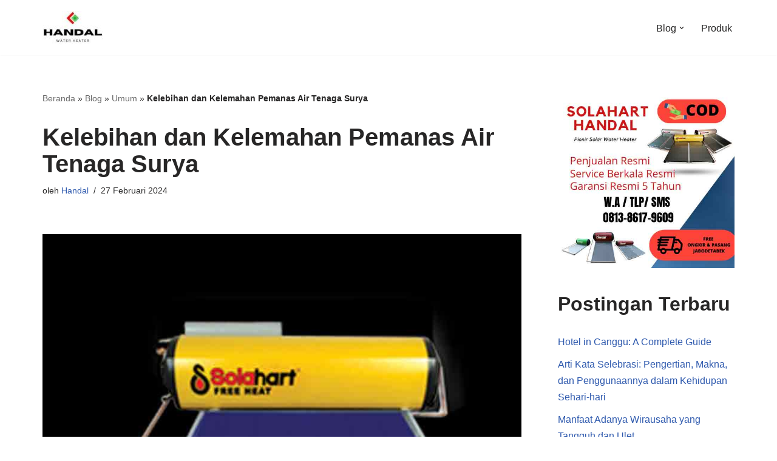

--- FILE ---
content_type: text/html; charset=UTF-8
request_url: https://waterheaterhandal.com/kelebihan-dan-kelemahan-pemanas-air-tenaga-surya/
body_size: 18838
content:
<!DOCTYPE html>
<html lang="id">
<head>
<meta charset="UTF-8">
<meta name="viewport" content="width=device-width, initial-scale=1, minimum-scale=1">
<link rel="profile" href="http://gmpg.org/xfn/11">
<meta name='robots' content='index, follow, max-image-preview:large, max-snippet:-1, max-video-preview:-1' />
<!-- This site is optimized with the Yoast SEO plugin v26.7 - https://yoast.com/wordpress/plugins/seo/ -->
<title>Kelebihan dan Kelemahan Pemanas Air Tenaga Surya - Water Heater Handal</title>
<meta name="description" content="Cari tahu kelebihan dan kelemahan pemanas air tenaga surya dalam artikel ini. Apakah SWH solusi yang efisien? Temukan jawabannya di sini!" />
<link rel="canonical" href="https://waterheaterhandal.com/kelebihan-dan-kelemahan-pemanas-air-tenaga-surya/" />
<meta property="og:locale" content="id_ID" />
<meta property="og:type" content="article" />
<meta property="og:title" content="Kelebihan dan Kelemahan Pemanas Air Tenaga Surya - Water Heater Handal" />
<meta property="og:description" content="Cari tahu kelebihan dan kelemahan pemanas air tenaga surya dalam artikel ini. Apakah SWH solusi yang efisien? Temukan jawabannya di sini!" />
<meta property="og:url" content="https://waterheaterhandal.com/kelebihan-dan-kelemahan-pemanas-air-tenaga-surya/" />
<meta property="og:site_name" content="Water Heater Handal" />
<meta property="article:published_time" content="2024-02-27T02:41:59+00:00" />
<meta property="article:modified_time" content="2024-02-27T02:42:02+00:00" />
<meta property="og:image" content="https://waterheaterhandal.com/wp-content/uploads/2024/02/kelebihan-dan-kelemahan-pemanas-air-tenaga-surya.jpg" />
<meta name="author" content="Handal" />
<meta name="twitter:card" content="summary_large_image" />
<script type="application/ld+json" class="yoast-schema-graph">{"@context":"https://schema.org","@graph":[{"@type":"Article","@id":"https://waterheaterhandal.com/kelebihan-dan-kelemahan-pemanas-air-tenaga-surya/#article","isPartOf":{"@id":"https://waterheaterhandal.com/kelebihan-dan-kelemahan-pemanas-air-tenaga-surya/"},"author":{"name":"Handal","@id":"https://waterheaterhandal.com/#/schema/person/f3c54024a88e5c57b61818e69a8d64dc"},"headline":"Kelebihan dan Kelemahan Pemanas Air Tenaga Surya","datePublished":"2024-02-27T02:41:59+00:00","dateModified":"2024-02-27T02:42:02+00:00","mainEntityOfPage":{"@id":"https://waterheaterhandal.com/kelebihan-dan-kelemahan-pemanas-air-tenaga-surya/"},"wordCount":565,"publisher":{"@id":"https://waterheaterhandal.com/#organization"},"image":{"@id":"https://waterheaterhandal.com/kelebihan-dan-kelemahan-pemanas-air-tenaga-surya/#primaryimage"},"thumbnailUrl":"https://waterheaterhandal.com/wp-content/uploads/2024/02/kelebihan-dan-kelemahan-pemanas-air-tenaga-surya.jpg","keywords":["Kelebihan dan Kekurangan","Pemanas Air Tenaga Surya"],"articleSection":["Umum"],"inLanguage":"id"},{"@type":"WebPage","@id":"https://waterheaterhandal.com/kelebihan-dan-kelemahan-pemanas-air-tenaga-surya/","url":"https://waterheaterhandal.com/kelebihan-dan-kelemahan-pemanas-air-tenaga-surya/","name":"Kelebihan dan Kelemahan Pemanas Air Tenaga Surya - Water Heater Handal","isPartOf":{"@id":"https://waterheaterhandal.com/#website"},"primaryImageOfPage":{"@id":"https://waterheaterhandal.com/kelebihan-dan-kelemahan-pemanas-air-tenaga-surya/#primaryimage"},"image":{"@id":"https://waterheaterhandal.com/kelebihan-dan-kelemahan-pemanas-air-tenaga-surya/#primaryimage"},"thumbnailUrl":"https://waterheaterhandal.com/wp-content/uploads/2024/02/kelebihan-dan-kelemahan-pemanas-air-tenaga-surya.jpg","datePublished":"2024-02-27T02:41:59+00:00","dateModified":"2024-02-27T02:42:02+00:00","description":"Cari tahu kelebihan dan kelemahan pemanas air tenaga surya dalam artikel ini. Apakah SWH solusi yang efisien? Temukan jawabannya di sini!","breadcrumb":{"@id":"https://waterheaterhandal.com/kelebihan-dan-kelemahan-pemanas-air-tenaga-surya/#breadcrumb"},"inLanguage":"id","potentialAction":[{"@type":"ReadAction","target":["https://waterheaterhandal.com/kelebihan-dan-kelemahan-pemanas-air-tenaga-surya/"]}]},{"@type":"ImageObject","inLanguage":"id","@id":"https://waterheaterhandal.com/kelebihan-dan-kelemahan-pemanas-air-tenaga-surya/#primaryimage","url":"https://waterheaterhandal.com/wp-content/uploads/2024/02/kelebihan-dan-kelemahan-pemanas-air-tenaga-surya.jpg","contentUrl":"https://waterheaterhandal.com/wp-content/uploads/2024/02/kelebihan-dan-kelemahan-pemanas-air-tenaga-surya.jpg","width":800,"height":800,"caption":"kelebihan dan kelemahan pemanas air tenaga surya"},{"@type":"BreadcrumbList","@id":"https://waterheaterhandal.com/kelebihan-dan-kelemahan-pemanas-air-tenaga-surya/#breadcrumb","itemListElement":[{"@type":"ListItem","position":1,"name":"Beranda","item":"https://waterheaterhandal.com/"},{"@type":"ListItem","position":2,"name":"Blog","item":"https://waterheaterhandal.com/category/blog/"},{"@type":"ListItem","position":3,"name":"Umum","item":"https://waterheaterhandal.com/category/blog/umum-blog/"},{"@type":"ListItem","position":4,"name":"Kelebihan dan Kelemahan Pemanas Air Tenaga Surya"}]},{"@type":"WebSite","@id":"https://waterheaterhandal.com/#website","url":"https://waterheaterhandal.com/","name":"Water Heater Handal","description":"Pemanas Air Terbaik","publisher":{"@id":"https://waterheaterhandal.com/#organization"},"alternateName":"Water Heater Handal","potentialAction":[{"@type":"SearchAction","target":{"@type":"EntryPoint","urlTemplate":"https://waterheaterhandal.com/?s={search_term_string}"},"query-input":{"@type":"PropertyValueSpecification","valueRequired":true,"valueName":"search_term_string"}}],"inLanguage":"id"},{"@type":"Organization","@id":"https://waterheaterhandal.com/#organization","name":"Water Heater Handal","url":"https://waterheaterhandal.com/","logo":{"@type":"ImageObject","inLanguage":"id","@id":"https://waterheaterhandal.com/#/schema/logo/image/","url":"https://waterheaterhandal.com/wp-content/uploads/2021/11/Water-Heater-Handal-Logo-e1639372992671.jpg","contentUrl":"https://waterheaterhandal.com/wp-content/uploads/2021/11/Water-Heater-Handal-Logo-e1639372992671.jpg","width":100,"height":55,"caption":"Water Heater Handal"},"image":{"@id":"https://waterheaterhandal.com/#/schema/logo/image/"}},{"@type":"Person","@id":"https://waterheaterhandal.com/#/schema/person/f3c54024a88e5c57b61818e69a8d64dc","name":"Handal","image":{"@type":"ImageObject","inLanguage":"id","@id":"https://waterheaterhandal.com/#/schema/person/image/","url":"https://secure.gravatar.com/avatar/b18fc482cc96351917a4e410ec35dc4762d9eb4e34915ffb07fbe14e4f3ec15f?s=96&d=mm&r=g","contentUrl":"https://secure.gravatar.com/avatar/b18fc482cc96351917a4e410ec35dc4762d9eb4e34915ffb07fbe14e4f3ec15f?s=96&d=mm&r=g","caption":"Handal"},"sameAs":["https://waterheaterhandal.com"]}]}</script>
<!-- / Yoast SEO plugin. -->
<link rel='dns-prefetch' href='//static.addtoany.com' />
<link rel="alternate" type="application/rss+xml" title="Water Heater Handal &raquo; Feed" href="https://waterheaterhandal.com/feed/" />
<style id='wp-img-auto-sizes-contain-inline-css'>
img:is([sizes=auto i],[sizes^="auto," i]){contain-intrinsic-size:3000px 1500px}
/*# sourceURL=wp-img-auto-sizes-contain-inline-css */
</style>
<link rel='stylesheet' id='ht_ctc_main_css-css' href='//waterheaterhandal.com/wp-content/cache/wpfc-minified/8mon4jei/2m5u1.css' media='all' />
<link rel='stylesheet' id='wp-block-library-css' href='//waterheaterhandal.com/wp-content/cache/wpfc-minified/8bchthq9/2m5u1.css' media='all' />
<style id='classic-theme-styles-inline-css'>
/*! This file is auto-generated */
.wp-block-button__link{color:#fff;background-color:#32373c;border-radius:9999px;box-shadow:none;text-decoration:none;padding:calc(.667em + 2px) calc(1.333em + 2px);font-size:1.125em}.wp-block-file__button{background:#32373c;color:#fff;text-decoration:none}
/*# sourceURL=/wp-includes/css/classic-themes.min.css */
</style>
<style id='global-styles-inline-css'>
:root{--wp--preset--aspect-ratio--square: 1;--wp--preset--aspect-ratio--4-3: 4/3;--wp--preset--aspect-ratio--3-4: 3/4;--wp--preset--aspect-ratio--3-2: 3/2;--wp--preset--aspect-ratio--2-3: 2/3;--wp--preset--aspect-ratio--16-9: 16/9;--wp--preset--aspect-ratio--9-16: 9/16;--wp--preset--color--black: #000000;--wp--preset--color--cyan-bluish-gray: #abb8c3;--wp--preset--color--white: #ffffff;--wp--preset--color--pale-pink: #f78da7;--wp--preset--color--vivid-red: #cf2e2e;--wp--preset--color--luminous-vivid-orange: #ff6900;--wp--preset--color--luminous-vivid-amber: #fcb900;--wp--preset--color--light-green-cyan: #7bdcb5;--wp--preset--color--vivid-green-cyan: #00d084;--wp--preset--color--pale-cyan-blue: #8ed1fc;--wp--preset--color--vivid-cyan-blue: #0693e3;--wp--preset--color--vivid-purple: #9b51e0;--wp--preset--color--neve-link-color: var(--nv-primary-accent);--wp--preset--color--neve-link-hover-color: var(--nv-secondary-accent);--wp--preset--color--nv-site-bg: var(--nv-site-bg);--wp--preset--color--nv-light-bg: var(--nv-light-bg);--wp--preset--color--nv-dark-bg: var(--nv-dark-bg);--wp--preset--color--neve-text-color: var(--nv-text-color);--wp--preset--color--nv-text-dark-bg: var(--nv-text-dark-bg);--wp--preset--color--nv-c-1: var(--nv-c-1);--wp--preset--color--nv-c-2: var(--nv-c-2);--wp--preset--gradient--vivid-cyan-blue-to-vivid-purple: linear-gradient(135deg,rgb(6,147,227) 0%,rgb(155,81,224) 100%);--wp--preset--gradient--light-green-cyan-to-vivid-green-cyan: linear-gradient(135deg,rgb(122,220,180) 0%,rgb(0,208,130) 100%);--wp--preset--gradient--luminous-vivid-amber-to-luminous-vivid-orange: linear-gradient(135deg,rgb(252,185,0) 0%,rgb(255,105,0) 100%);--wp--preset--gradient--luminous-vivid-orange-to-vivid-red: linear-gradient(135deg,rgb(255,105,0) 0%,rgb(207,46,46) 100%);--wp--preset--gradient--very-light-gray-to-cyan-bluish-gray: linear-gradient(135deg,rgb(238,238,238) 0%,rgb(169,184,195) 100%);--wp--preset--gradient--cool-to-warm-spectrum: linear-gradient(135deg,rgb(74,234,220) 0%,rgb(151,120,209) 20%,rgb(207,42,186) 40%,rgb(238,44,130) 60%,rgb(251,105,98) 80%,rgb(254,248,76) 100%);--wp--preset--gradient--blush-light-purple: linear-gradient(135deg,rgb(255,206,236) 0%,rgb(152,150,240) 100%);--wp--preset--gradient--blush-bordeaux: linear-gradient(135deg,rgb(254,205,165) 0%,rgb(254,45,45) 50%,rgb(107,0,62) 100%);--wp--preset--gradient--luminous-dusk: linear-gradient(135deg,rgb(255,203,112) 0%,rgb(199,81,192) 50%,rgb(65,88,208) 100%);--wp--preset--gradient--pale-ocean: linear-gradient(135deg,rgb(255,245,203) 0%,rgb(182,227,212) 50%,rgb(51,167,181) 100%);--wp--preset--gradient--electric-grass: linear-gradient(135deg,rgb(202,248,128) 0%,rgb(113,206,126) 100%);--wp--preset--gradient--midnight: linear-gradient(135deg,rgb(2,3,129) 0%,rgb(40,116,252) 100%);--wp--preset--font-size--small: 13px;--wp--preset--font-size--medium: 20px;--wp--preset--font-size--large: 36px;--wp--preset--font-size--x-large: 42px;--wp--preset--spacing--20: 0.44rem;--wp--preset--spacing--30: 0.67rem;--wp--preset--spacing--40: 1rem;--wp--preset--spacing--50: 1.5rem;--wp--preset--spacing--60: 2.25rem;--wp--preset--spacing--70: 3.38rem;--wp--preset--spacing--80: 5.06rem;--wp--preset--shadow--natural: 6px 6px 9px rgba(0, 0, 0, 0.2);--wp--preset--shadow--deep: 12px 12px 50px rgba(0, 0, 0, 0.4);--wp--preset--shadow--sharp: 6px 6px 0px rgba(0, 0, 0, 0.2);--wp--preset--shadow--outlined: 6px 6px 0px -3px rgb(255, 255, 255), 6px 6px rgb(0, 0, 0);--wp--preset--shadow--crisp: 6px 6px 0px rgb(0, 0, 0);}:where(.is-layout-flex){gap: 0.5em;}:where(.is-layout-grid){gap: 0.5em;}body .is-layout-flex{display: flex;}.is-layout-flex{flex-wrap: wrap;align-items: center;}.is-layout-flex > :is(*, div){margin: 0;}body .is-layout-grid{display: grid;}.is-layout-grid > :is(*, div){margin: 0;}:where(.wp-block-columns.is-layout-flex){gap: 2em;}:where(.wp-block-columns.is-layout-grid){gap: 2em;}:where(.wp-block-post-template.is-layout-flex){gap: 1.25em;}:where(.wp-block-post-template.is-layout-grid){gap: 1.25em;}.has-black-color{color: var(--wp--preset--color--black) !important;}.has-cyan-bluish-gray-color{color: var(--wp--preset--color--cyan-bluish-gray) !important;}.has-white-color{color: var(--wp--preset--color--white) !important;}.has-pale-pink-color{color: var(--wp--preset--color--pale-pink) !important;}.has-vivid-red-color{color: var(--wp--preset--color--vivid-red) !important;}.has-luminous-vivid-orange-color{color: var(--wp--preset--color--luminous-vivid-orange) !important;}.has-luminous-vivid-amber-color{color: var(--wp--preset--color--luminous-vivid-amber) !important;}.has-light-green-cyan-color{color: var(--wp--preset--color--light-green-cyan) !important;}.has-vivid-green-cyan-color{color: var(--wp--preset--color--vivid-green-cyan) !important;}.has-pale-cyan-blue-color{color: var(--wp--preset--color--pale-cyan-blue) !important;}.has-vivid-cyan-blue-color{color: var(--wp--preset--color--vivid-cyan-blue) !important;}.has-vivid-purple-color{color: var(--wp--preset--color--vivid-purple) !important;}.has-neve-link-color-color{color: var(--wp--preset--color--neve-link-color) !important;}.has-neve-link-hover-color-color{color: var(--wp--preset--color--neve-link-hover-color) !important;}.has-nv-site-bg-color{color: var(--wp--preset--color--nv-site-bg) !important;}.has-nv-light-bg-color{color: var(--wp--preset--color--nv-light-bg) !important;}.has-nv-dark-bg-color{color: var(--wp--preset--color--nv-dark-bg) !important;}.has-neve-text-color-color{color: var(--wp--preset--color--neve-text-color) !important;}.has-nv-text-dark-bg-color{color: var(--wp--preset--color--nv-text-dark-bg) !important;}.has-nv-c-1-color{color: var(--wp--preset--color--nv-c-1) !important;}.has-nv-c-2-color{color: var(--wp--preset--color--nv-c-2) !important;}.has-black-background-color{background-color: var(--wp--preset--color--black) !important;}.has-cyan-bluish-gray-background-color{background-color: var(--wp--preset--color--cyan-bluish-gray) !important;}.has-white-background-color{background-color: var(--wp--preset--color--white) !important;}.has-pale-pink-background-color{background-color: var(--wp--preset--color--pale-pink) !important;}.has-vivid-red-background-color{background-color: var(--wp--preset--color--vivid-red) !important;}.has-luminous-vivid-orange-background-color{background-color: var(--wp--preset--color--luminous-vivid-orange) !important;}.has-luminous-vivid-amber-background-color{background-color: var(--wp--preset--color--luminous-vivid-amber) !important;}.has-light-green-cyan-background-color{background-color: var(--wp--preset--color--light-green-cyan) !important;}.has-vivid-green-cyan-background-color{background-color: var(--wp--preset--color--vivid-green-cyan) !important;}.has-pale-cyan-blue-background-color{background-color: var(--wp--preset--color--pale-cyan-blue) !important;}.has-vivid-cyan-blue-background-color{background-color: var(--wp--preset--color--vivid-cyan-blue) !important;}.has-vivid-purple-background-color{background-color: var(--wp--preset--color--vivid-purple) !important;}.has-neve-link-color-background-color{background-color: var(--wp--preset--color--neve-link-color) !important;}.has-neve-link-hover-color-background-color{background-color: var(--wp--preset--color--neve-link-hover-color) !important;}.has-nv-site-bg-background-color{background-color: var(--wp--preset--color--nv-site-bg) !important;}.has-nv-light-bg-background-color{background-color: var(--wp--preset--color--nv-light-bg) !important;}.has-nv-dark-bg-background-color{background-color: var(--wp--preset--color--nv-dark-bg) !important;}.has-neve-text-color-background-color{background-color: var(--wp--preset--color--neve-text-color) !important;}.has-nv-text-dark-bg-background-color{background-color: var(--wp--preset--color--nv-text-dark-bg) !important;}.has-nv-c-1-background-color{background-color: var(--wp--preset--color--nv-c-1) !important;}.has-nv-c-2-background-color{background-color: var(--wp--preset--color--nv-c-2) !important;}.has-black-border-color{border-color: var(--wp--preset--color--black) !important;}.has-cyan-bluish-gray-border-color{border-color: var(--wp--preset--color--cyan-bluish-gray) !important;}.has-white-border-color{border-color: var(--wp--preset--color--white) !important;}.has-pale-pink-border-color{border-color: var(--wp--preset--color--pale-pink) !important;}.has-vivid-red-border-color{border-color: var(--wp--preset--color--vivid-red) !important;}.has-luminous-vivid-orange-border-color{border-color: var(--wp--preset--color--luminous-vivid-orange) !important;}.has-luminous-vivid-amber-border-color{border-color: var(--wp--preset--color--luminous-vivid-amber) !important;}.has-light-green-cyan-border-color{border-color: var(--wp--preset--color--light-green-cyan) !important;}.has-vivid-green-cyan-border-color{border-color: var(--wp--preset--color--vivid-green-cyan) !important;}.has-pale-cyan-blue-border-color{border-color: var(--wp--preset--color--pale-cyan-blue) !important;}.has-vivid-cyan-blue-border-color{border-color: var(--wp--preset--color--vivid-cyan-blue) !important;}.has-vivid-purple-border-color{border-color: var(--wp--preset--color--vivid-purple) !important;}.has-neve-link-color-border-color{border-color: var(--wp--preset--color--neve-link-color) !important;}.has-neve-link-hover-color-border-color{border-color: var(--wp--preset--color--neve-link-hover-color) !important;}.has-nv-site-bg-border-color{border-color: var(--wp--preset--color--nv-site-bg) !important;}.has-nv-light-bg-border-color{border-color: var(--wp--preset--color--nv-light-bg) !important;}.has-nv-dark-bg-border-color{border-color: var(--wp--preset--color--nv-dark-bg) !important;}.has-neve-text-color-border-color{border-color: var(--wp--preset--color--neve-text-color) !important;}.has-nv-text-dark-bg-border-color{border-color: var(--wp--preset--color--nv-text-dark-bg) !important;}.has-nv-c-1-border-color{border-color: var(--wp--preset--color--nv-c-1) !important;}.has-nv-c-2-border-color{border-color: var(--wp--preset--color--nv-c-2) !important;}.has-vivid-cyan-blue-to-vivid-purple-gradient-background{background: var(--wp--preset--gradient--vivid-cyan-blue-to-vivid-purple) !important;}.has-light-green-cyan-to-vivid-green-cyan-gradient-background{background: var(--wp--preset--gradient--light-green-cyan-to-vivid-green-cyan) !important;}.has-luminous-vivid-amber-to-luminous-vivid-orange-gradient-background{background: var(--wp--preset--gradient--luminous-vivid-amber-to-luminous-vivid-orange) !important;}.has-luminous-vivid-orange-to-vivid-red-gradient-background{background: var(--wp--preset--gradient--luminous-vivid-orange-to-vivid-red) !important;}.has-very-light-gray-to-cyan-bluish-gray-gradient-background{background: var(--wp--preset--gradient--very-light-gray-to-cyan-bluish-gray) !important;}.has-cool-to-warm-spectrum-gradient-background{background: var(--wp--preset--gradient--cool-to-warm-spectrum) !important;}.has-blush-light-purple-gradient-background{background: var(--wp--preset--gradient--blush-light-purple) !important;}.has-blush-bordeaux-gradient-background{background: var(--wp--preset--gradient--blush-bordeaux) !important;}.has-luminous-dusk-gradient-background{background: var(--wp--preset--gradient--luminous-dusk) !important;}.has-pale-ocean-gradient-background{background: var(--wp--preset--gradient--pale-ocean) !important;}.has-electric-grass-gradient-background{background: var(--wp--preset--gradient--electric-grass) !important;}.has-midnight-gradient-background{background: var(--wp--preset--gradient--midnight) !important;}.has-small-font-size{font-size: var(--wp--preset--font-size--small) !important;}.has-medium-font-size{font-size: var(--wp--preset--font-size--medium) !important;}.has-large-font-size{font-size: var(--wp--preset--font-size--large) !important;}.has-x-large-font-size{font-size: var(--wp--preset--font-size--x-large) !important;}
:where(.wp-block-post-template.is-layout-flex){gap: 1.25em;}:where(.wp-block-post-template.is-layout-grid){gap: 1.25em;}
:where(.wp-block-term-template.is-layout-flex){gap: 1.25em;}:where(.wp-block-term-template.is-layout-grid){gap: 1.25em;}
:where(.wp-block-columns.is-layout-flex){gap: 2em;}:where(.wp-block-columns.is-layout-grid){gap: 2em;}
:root :where(.wp-block-pullquote){font-size: 1.5em;line-height: 1.6;}
/*# sourceURL=global-styles-inline-css */
</style>
<link rel='stylesheet' id='crp-style-rounded-thumbs-css' href='//waterheaterhandal.com/wp-content/cache/wpfc-minified/1nlmj1pw/2m5u1.css' media='all' />
<style id='crp-style-rounded-thumbs-inline-css'>
.crp_related.crp-rounded-thumbs a {
width: 150px;
height: 150px;
text-decoration: none;
}
.crp_related.crp-rounded-thumbs img {
max-width: 150px;
margin: auto;
}
.crp_related.crp-rounded-thumbs .crp_title {
width: 100%;
}
/*# sourceURL=crp-style-rounded-thumbs-inline-css */
</style>
<link rel='stylesheet' id='ez-toc-css' href='//waterheaterhandal.com/wp-content/cache/wpfc-minified/9lwrf881/2m5u1.css' media='all' />
<style id='ez-toc-inline-css'>
div#ez-toc-container .ez-toc-title {font-size: 120%;}div#ez-toc-container .ez-toc-title {font-weight: 500;}div#ez-toc-container ul li , div#ez-toc-container ul li a {font-size: 95%;}div#ez-toc-container ul li , div#ez-toc-container ul li a {font-weight: 500;}div#ez-toc-container nav ul ul li {font-size: 90%;}div#ez-toc-container {background: #50b200;border: 1px solid #50b200;}div#ez-toc-container p.ez-toc-title , #ez-toc-container .ez_toc_custom_title_icon , #ez-toc-container .ez_toc_custom_toc_icon {color: #ffffff;}div#ez-toc-container ul.ez-toc-list a {color: #ffffff;}div#ez-toc-container ul.ez-toc-list a:hover {color: #eeee22;}div#ez-toc-container ul.ez-toc-list a:visited {color: #000000;}.ez-toc-counter nav ul li a::before {color: ;}.ez-toc-box-title {font-weight: bold; margin-bottom: 10px; text-align: center; text-transform: uppercase; letter-spacing: 1px; color: #666; padding-bottom: 5px;position:absolute;top:-4%;left:5%;background-color: inherit;transition: top 0.3s ease;}.ez-toc-box-title.toc-closed {top:-25%;}
/*# sourceURL=ez-toc-inline-css */
</style>
<link rel='stylesheet' id='neve-style-css' href='//waterheaterhandal.com/wp-content/cache/wpfc-minified/8ldfqqiv/2m5u1.css' media='all' />
<style id='neve-style-inline-css'>
.is-menu-sidebar .header-menu-sidebar { visibility: visible; }.is-menu-sidebar.menu_sidebar_slide_left .header-menu-sidebar { transform: translate3d(0, 0, 0); left: 0; }.is-menu-sidebar.menu_sidebar_slide_right .header-menu-sidebar { transform: translate3d(0, 0, 0); right: 0; }.is-menu-sidebar.menu_sidebar_pull_right .header-menu-sidebar, .is-menu-sidebar.menu_sidebar_pull_left .header-menu-sidebar { transform: translateX(0); }.is-menu-sidebar.menu_sidebar_dropdown .header-menu-sidebar { height: auto; }.is-menu-sidebar.menu_sidebar_dropdown .header-menu-sidebar-inner { max-height: 400px; padding: 20px 0; }.is-menu-sidebar.menu_sidebar_full_canvas .header-menu-sidebar { opacity: 1; }.header-menu-sidebar .menu-item-nav-search:not(.floating) { pointer-events: none; }.header-menu-sidebar .menu-item-nav-search .is-menu-sidebar { pointer-events: unset; }@media screen and (max-width: 960px) { .builder-item.cr .item--inner { --textalign: center; --justify: center; } }
.nv-meta-list li.meta:not(:last-child):after { content:"/" }.nv-meta-list .no-mobile{
display:none;
}.nv-meta-list li.last::after{
content: ""!important;
}@media (min-width: 769px) {
.nv-meta-list .no-mobile {
display: inline-block;
}
.nv-meta-list li.last:not(:last-child)::after {
content: "/" !important;
}
}
:root{ --container: 748px;--postwidth:100%; --primarybtnbg: var(--nv-primary-accent); --primarybtnhoverbg: var(--nv-primary-accent); --primarybtncolor: #fff; --secondarybtncolor: var(--nv-primary-accent); --primarybtnhovercolor: #fff; --secondarybtnhovercolor: var(--nv-primary-accent);--primarybtnborderradius:3px;--secondarybtnborderradius:3px;--secondarybtnborderwidth:3px;--btnpadding:13px 15px;--primarybtnpadding:13px 15px;--secondarybtnpadding:calc(13px - 3px) calc(15px - 3px); --bodyfontfamily: Arial,Helvetica,sans-serif; --bodyfontsize: 15px; --bodylineheight: 1.6; --bodyletterspacing: 0px; --bodyfontweight: 400; --h1fontsize: 36px; --h1fontweight: 700; --h1lineheight: 1.2; --h1letterspacing: 0px; --h1texttransform: none; --h2fontsize: 28px; --h2fontweight: 700; --h2lineheight: 1.3; --h2letterspacing: 0px; --h2texttransform: none; --h3fontsize: 24px; --h3fontweight: 700; --h3lineheight: 1.4; --h3letterspacing: 0px; --h3texttransform: none; --h4fontsize: 20px; --h4fontweight: 700; --h4lineheight: 1.6; --h4letterspacing: 0px; --h4texttransform: none; --h5fontsize: 16px; --h5fontweight: 700; --h5lineheight: 1.6; --h5letterspacing: 0px; --h5texttransform: none; --h6fontsize: 14px; --h6fontweight: 700; --h6lineheight: 1.6; --h6letterspacing: 0px; --h6texttransform: none;--formfieldborderwidth:2px;--formfieldborderradius:3px; --formfieldbgcolor: var(--nv-site-bg); --formfieldbordercolor: #dddddd; --formfieldcolor: var(--nv-text-color);--formfieldpadding:10px 12px; } .nv-post-thumbnail-wrap img{ aspect-ratio: 4/3; object-fit: cover; } .nv-index-posts{ --borderradius:8px;--padding:25px 25px 25px 25px;--cardboxshadow:0 0 2px 0 rgba(0,0,0,0.15); --cardbgcolor: var(--nv-site-bg); --cardcolor: var(--nv-text-color); } .single-post-container .alignfull > [class*="__inner-container"], .single-post-container .alignwide > [class*="__inner-container"]{ max-width:718px } .nv-meta-list{ --avatarsize: 20px; } .single .nv-meta-list{ --avatarsize: 20px; } .nv-post-cover{ --height: 250px;--padding:40px 15px;--justify: flex-start; --textalign: left; --valign: center; } .nv-post-cover .nv-title-meta-wrap, .nv-page-title-wrap, .entry-header{ --textalign: left; } .nv-is-boxed.nv-title-meta-wrap{ --padding:40px 15px; --bgcolor: var(--nv-dark-bg); } .nv-overlay{ --opacity: 50; --blendmode: normal; } .nv-is-boxed.nv-comments-wrap{ --padding:20px; } .nv-is-boxed.comment-respond{ --padding:20px; } .single:not(.single-product), .page{ --c-vspace:0 0 0 0;; } .scroll-to-top{ --color: var(--nv-text-dark-bg);--padding:8px 10px; --borderradius: 3px; --bgcolor: var(--nv-primary-accent); --hovercolor: var(--nv-text-dark-bg); --hoverbgcolor: var(--nv-primary-accent);--size:16px; } .global-styled{ --bgcolor: var(--nv-site-bg); } .header-top{ --rowbcolor: var(--nv-light-bg); --color: var(--nv-text-color); --bgcolor: var(--nv-site-bg); } .header-main{ --rowbcolor: var(--nv-light-bg); --color: var(--nv-text-color); --bgcolor: var(--nv-site-bg); } .header-bottom{ --rowbcolor: var(--nv-light-bg); --color: var(--nv-text-color); --bgcolor: var(--nv-site-bg); } .header-menu-sidebar-bg{ --justify: flex-start; --textalign: left;--flexg: 1;--wrapdropdownwidth: auto; --color: var(--nv-text-color); --bgcolor: var(--nv-site-bg); } .header-menu-sidebar{ width: 360px; } .builder-item--logo{ --maxwidth: 120px; --fs: 24px;--padding:10px 0;--margin:0; --textalign: left;--justify: flex-start; } .builder-item--nav-icon,.header-menu-sidebar .close-sidebar-panel .navbar-toggle{ --borderradius:0; } .builder-item--nav-icon{ --label-margin:0 5px 0 0;;--padding:10px 15px;--margin:0; } .builder-item--primary-menu{ --hovercolor: var(--nv-secondary-accent); --hovertextcolor: var(--nv-text-color); --activecolor: var(--nv-primary-accent); --spacing: 20px; --height: 25px;--padding:0;--margin:0; --fontsize: 1em; --lineheight: 1.6; --letterspacing: 0px; --fontweight: 500; --texttransform: none; --iconsize: 1em; } .hfg-is-group.has-primary-menu .inherit-ff{ --inheritedfw: 500; } .footer-top-inner .row{ grid-template-columns:1fr 1fr 1fr; --valign: flex-start; } .footer-top{ --rowbcolor: var(--nv-light-bg); --color: var(--nv-text-color); --bgcolor: var(--nv-site-bg); } .footer-main-inner .row{ grid-template-columns:1fr 1fr 1fr; --valign: flex-start; } .footer-main{ --rowbcolor: var(--nv-light-bg); --color: var(--nv-text-color); --bgcolor: var(--nv-site-bg); } .footer-bottom-inner .row{ grid-template-columns:1fr 1fr 1fr; --valign: flex-start; } .footer-bottom{ --rowbcolor: var(--nv-light-bg); --color: var(--nv-text-dark-bg); --bgcolor: var(--nv-dark-bg); } @media(min-width: 576px){ :root{ --container: 992px;--postwidth:100%;--btnpadding:13px 15px;--primarybtnpadding:13px 15px;--secondarybtnpadding:calc(13px - 3px) calc(15px - 3px); --bodyfontsize: 16px; --bodylineheight: 1.6; --bodyletterspacing: 0px; --h1fontsize: 38px; --h1lineheight: 1.2; --h1letterspacing: 0px; --h2fontsize: 30px; --h2lineheight: 1.2; --h2letterspacing: 0px; --h3fontsize: 26px; --h3lineheight: 1.4; --h3letterspacing: 0px; --h4fontsize: 22px; --h4lineheight: 1.5; --h4letterspacing: 0px; --h5fontsize: 18px; --h5lineheight: 1.6; --h5letterspacing: 0px; --h6fontsize: 14px; --h6lineheight: 1.6; --h6letterspacing: 0px; } .nv-index-posts{ --padding:25px 25px 25px 25px; } .single-post-container .alignfull > [class*="__inner-container"], .single-post-container .alignwide > [class*="__inner-container"]{ max-width:962px } .nv-meta-list{ --avatarsize: 20px; } .single .nv-meta-list{ --avatarsize: 20px; } .nv-post-cover{ --height: 320px;--padding:60px 30px;--justify: flex-start; --textalign: left; --valign: center; } .nv-post-cover .nv-title-meta-wrap, .nv-page-title-wrap, .entry-header{ --textalign: left; } .nv-is-boxed.nv-title-meta-wrap{ --padding:60px 30px; } .nv-is-boxed.nv-comments-wrap{ --padding:30px; } .nv-is-boxed.comment-respond{ --padding:30px; } .single:not(.single-product), .page{ --c-vspace:0 0 0 0;; } .scroll-to-top{ --padding:8px 10px;--size:16px; } .header-menu-sidebar-bg{ --justify: flex-start; --textalign: left;--flexg: 1;--wrapdropdownwidth: auto; } .header-menu-sidebar{ width: 360px; } .builder-item--logo{ --maxwidth: 120px; --fs: 24px;--padding:10px 0;--margin:0; --textalign: left;--justify: flex-start; } .builder-item--nav-icon{ --label-margin:0 5px 0 0;;--padding:10px 15px;--margin:0; } .builder-item--primary-menu{ --spacing: 20px; --height: 25px;--padding:0;--margin:0; --fontsize: 1em; --lineheight: 1.6; --letterspacing: 0px; --iconsize: 1em; } }@media(min-width: 960px){ :root{ --container: 1170px;--postwidth:100%;--btnpadding:13px 15px;--primarybtnpadding:13px 15px;--secondarybtnpadding:calc(13px - 3px) calc(15px - 3px); --bodyfontsize: 16px; --bodylineheight: 1.7; --bodyletterspacing: 0px; --h1fontsize: 40px; --h1lineheight: 1.1; --h1letterspacing: 0px; --h2fontsize: 32px; --h2lineheight: 1.2; --h2letterspacing: 0px; --h3fontsize: 28px; --h3lineheight: 1.4; --h3letterspacing: 0px; --h4fontsize: 24px; --h4lineheight: 1.5; --h4letterspacing: 0px; --h5fontsize: 20px; --h5lineheight: 1.6; --h5letterspacing: 0px; --h6fontsize: 16px; --h6lineheight: 1.6; --h6letterspacing: 0px; } .nv-index-posts{ --padding:25px 25px 25px 25px; } body:not(.single):not(.archive):not(.blog):not(.search):not(.error404) .neve-main > .container .col, body.post-type-archive-course .neve-main > .container .col, body.post-type-archive-llms_membership .neve-main > .container .col{ max-width: 100%; } body:not(.single):not(.archive):not(.blog):not(.search):not(.error404) .nv-sidebar-wrap, body.post-type-archive-course .nv-sidebar-wrap, body.post-type-archive-llms_membership .nv-sidebar-wrap{ max-width: 0%; } .neve-main > .archive-container .nv-index-posts.col{ max-width: 70%; } .neve-main > .archive-container .nv-sidebar-wrap{ max-width: 30%; } .neve-main > .single-post-container .nv-single-post-wrap.col{ max-width: 70%; } .single-post-container .alignfull > [class*="__inner-container"], .single-post-container .alignwide > [class*="__inner-container"]{ max-width:789px } .container-fluid.single-post-container .alignfull > [class*="__inner-container"], .container-fluid.single-post-container .alignwide > [class*="__inner-container"]{ max-width:calc(70% + 15px) } .neve-main > .single-post-container .nv-sidebar-wrap{ max-width: 30%; } .nv-meta-list{ --avatarsize: 20px; } .single .nv-meta-list{ --avatarsize: 20px; } .nv-post-cover{ --height: 400px;--padding:60px 40px;--justify: flex-start; --textalign: left; --valign: center; } .nv-post-cover .nv-title-meta-wrap, .nv-page-title-wrap, .entry-header{ --textalign: left; } .nv-is-boxed.nv-title-meta-wrap{ --padding:60px 40px; } .nv-is-boxed.nv-comments-wrap{ --padding:40px; } .nv-is-boxed.comment-respond{ --padding:40px; } .single:not(.single-product), .page{ --c-vspace:0 0 0 0;; } .scroll-to-top{ --padding:8px 10px;--size:16px; } .header-menu-sidebar-bg{ --justify: flex-start; --textalign: left;--flexg: 1;--wrapdropdownwidth: auto; } .header-menu-sidebar{ width: 360px; } .builder-item--logo{ --maxwidth: 120px; --fs: 24px;--padding:10px 0;--margin:0; --textalign: left;--justify: flex-start; } .builder-item--nav-icon{ --label-margin:0 5px 0 0;;--padding:10px 15px;--margin:0; } .builder-item--primary-menu{ --spacing: 20px; --height: 25px;--padding:0;--margin:0; --fontsize: 1em; --lineheight: 1.6; --letterspacing: 0px; --iconsize: 1em; } }.nv-content-wrap .elementor a:not(.button):not(.wp-block-file__button){ text-decoration: none; }.scroll-to-top {right: 20px; border: none; position: fixed; bottom: 30px; display: none; opacity: 0; visibility: hidden; transition: opacity 0.3s ease-in-out, visibility 0.3s ease-in-out; align-items: center; justify-content: center; z-index: 999; } @supports (-webkit-overflow-scrolling: touch) { .scroll-to-top { bottom: 74px; } } .scroll-to-top.image { background-position: center; } .scroll-to-top .scroll-to-top-image { width: 100%; height: 100%; } .scroll-to-top .scroll-to-top-label { margin: 0; padding: 5px; } .scroll-to-top:hover { text-decoration: none; } .scroll-to-top.scroll-to-top-left {left: 20px; right: unset;} .scroll-to-top.scroll-show-mobile { display: flex; } @media (min-width: 960px) { .scroll-to-top { display: flex; } }.scroll-to-top { color: var(--color); padding: var(--padding); border-radius: var(--borderradius); background: var(--bgcolor); } .scroll-to-top:hover, .scroll-to-top:focus { color: var(--hovercolor); background: var(--hoverbgcolor); } .scroll-to-top-icon, .scroll-to-top.image .scroll-to-top-image { width: var(--size); height: var(--size); } .scroll-to-top-image { background-image: var(--bgimage); background-size: cover; }:root{--nv-primary-accent:#2f5aae;--nv-secondary-accent:#2f5aae;--nv-site-bg:#ffffff;--nv-light-bg:#f4f5f7;--nv-dark-bg:#121212;--nv-text-color:#272626;--nv-text-dark-bg:#ffffff;--nv-c-1:#9463ae;--nv-c-2:#be574b;--nv-fallback-ff:Arial, Helvetica, sans-serif;}
:root{--e-global-color-nvprimaryaccent:#2f5aae;--e-global-color-nvsecondaryaccent:#2f5aae;--e-global-color-nvsitebg:#ffffff;--e-global-color-nvlightbg:#f4f5f7;--e-global-color-nvdarkbg:#121212;--e-global-color-nvtextcolor:#272626;--e-global-color-nvtextdarkbg:#ffffff;--e-global-color-nvc1:#9463ae;--e-global-color-nvc2:#be574b;}
/*# sourceURL=neve-style-inline-css */
</style>
<link rel='stylesheet' id='addtoany-css' href='//waterheaterhandal.com/wp-content/cache/wpfc-minified/7xuk4jib/2m5u1.css' media='all' />
<script src="https://waterheaterhandal.com/wp-includes/js/jquery/jquery.min.js?ver=3.7.1" id="jquery-core-js"></script>
<script src="https://waterheaterhandal.com/wp-includes/js/jquery/jquery-migrate.min.js?ver=3.4.1" id="jquery-migrate-js"></script>
<script id="addtoany-core-js-before">
window.a2a_config=window.a2a_config||{};a2a_config.callbacks=[];a2a_config.overlays=[];a2a_config.templates={};a2a_localize = {
Share: "Share",
Save: "Save",
Subscribe: "Subscribe",
Email: "Email",
Bookmark: "Bookmark",
ShowAll: "Show all",
ShowLess: "Show less",
FindServices: "Find service(s)",
FindAnyServiceToAddTo: "Instantly find any service to add to",
PoweredBy: "Powered by",
ShareViaEmail: "Share via email",
SubscribeViaEmail: "Subscribe via email",
BookmarkInYourBrowser: "Bookmark in your browser",
BookmarkInstructions: "Press Ctrl+D or \u2318+D to bookmark this page",
AddToYourFavorites: "Add to your favorites",
SendFromWebOrProgram: "Send from any email address or email program",
EmailProgram: "Email program",
More: "More&#8230;",
ThanksForSharing: "Thanks for sharing!",
ThanksForFollowing: "Thanks for following!"
};
//# sourceURL=addtoany-core-js-before
</script>
<script defer src="https://static.addtoany.com/menu/page.js" id="addtoany-core-js"></script>
<script defer src="https://waterheaterhandal.com/wp-content/plugins/add-to-any/addtoany.min.js?ver=1.1" id="addtoany-jquery-js"></script>
<!-- HFCM by 99 Robots - Snippet # 3: AdSense -->
<script async src="https://pagead2.googlesyndication.com/pagead/js/adsbygoogle.js?client=ca-pub-5012427006533325"
crossorigin="anonymous"></script>
<!-- /end HFCM by 99 Robots -->
<!-- HFCM by 99 Robots - Snippet # 4: Histats -->
<!-- Histats.com  START  (aync)-->
<script type="text/javascript">var _Hasync= _Hasync|| [];
_Hasync.push(['Histats.start', '1,4780620,4,0,0,0,00010000']);
_Hasync.push(['Histats.fasi', '1']);
_Hasync.push(['Histats.track_hits', '']);
(function() {
var hs = document.createElement('script'); hs.type = 'text/javascript'; hs.async = true;
hs.src = ('//s10.histats.com/js15_as.js');
(document.getElementsByTagName('head')[0] || document.getElementsByTagName('body')[0]).appendChild(hs);
})();</script>
<noscript><a href="/" target="_blank"><img  src="//sstatic1.histats.com/0.gif?4780620&101" alt="free stats" border="0"></a></noscript>
<!-- Histats.com  END  -->
<!-- /end HFCM by 99 Robots -->
<meta name="generator" content="Elementor 3.34.1; features: additional_custom_breakpoints; settings: css_print_method-external, google_font-enabled, font_display-auto">
<style>
.e-con.e-parent:nth-of-type(n+4):not(.e-lazyloaded):not(.e-no-lazyload),
.e-con.e-parent:nth-of-type(n+4):not(.e-lazyloaded):not(.e-no-lazyload) * {
background-image: none !important;
}
@media screen and (max-height: 1024px) {
.e-con.e-parent:nth-of-type(n+3):not(.e-lazyloaded):not(.e-no-lazyload),
.e-con.e-parent:nth-of-type(n+3):not(.e-lazyloaded):not(.e-no-lazyload) * {
background-image: none !important;
}
}
@media screen and (max-height: 640px) {
.e-con.e-parent:nth-of-type(n+2):not(.e-lazyloaded):not(.e-no-lazyload),
.e-con.e-parent:nth-of-type(n+2):not(.e-lazyloaded):not(.e-no-lazyload) * {
background-image: none !important;
}
}
</style>
<link rel="icon" href="https://waterheaterhandal.com/wp-content/uploads/2021/11/Handal-Favicon.jpg" sizes="32x32" />
<link rel="icon" href="https://waterheaterhandal.com/wp-content/uploads/2021/11/Handal-Favicon.jpg" sizes="192x192" />
<link rel="apple-touch-icon" href="https://waterheaterhandal.com/wp-content/uploads/2021/11/Handal-Favicon.jpg" />
<meta name="msapplication-TileImage" content="https://waterheaterhandal.com/wp-content/uploads/2021/11/Handal-Favicon.jpg" />
</head>
<body  class="wp-singular post-template-default single single-post postid-2183 single-format-standard wp-custom-logo wp-theme-neve  nv-blog-default nv-sidebar-right menu_sidebar_slide_left elementor-default elementor-kit-5" id="neve_body"  >
<div class="wrapper">
<header class="header"  >
<a class="neve-skip-link show-on-focus" href="#content" >
Lompat ke konten		</a>
<div id="header-grid"  class="hfg_header site-header">
<nav class="header--row header-main hide-on-mobile hide-on-tablet layout-full-contained nv-navbar header--row"
data-row-id="main" data-show-on="desktop">
<div
class="header--row-inner header-main-inner">
<div class="container">
<div
class="row row--wrapper"
data-section="hfg_header_layout_main" >
<div class="hfg-slot left"><div class="builder-item desktop-left"><div class="item--inner builder-item--logo"
data-section="title_tagline"
data-item-id="logo">
<div class="site-logo">
<a class="brand" href="https://waterheaterhandal.com/" aria-label="Water Heater Handal Pemanas Air Terbaik" rel="home"><img width="100" height="55" src="https://waterheaterhandal.com/wp-content/uploads/2021/11/Water-Heater-Handal-Logo-e1639372992671.jpg" class="neve-site-logo skip-lazy" alt="Water Heater Handal Logo" data-variant="logo" decoding="async" /></a></div>
</div>
</div></div><div class="hfg-slot right"><div class="builder-item has-nav"><div class="item--inner builder-item--primary-menu has_menu"
data-section="header_menu_primary"
data-item-id="primary-menu">
<div class="nv-nav-wrap">
<div role="navigation" class="nav-menu-primary"
aria-label="Menu Utama">
<ul id="nv-primary-navigation-main" class="primary-menu-ul nav-ul menu-desktop"><li id="menu-item-223" class="menu-item menu-item-type-taxonomy menu-item-object-category current-post-ancestor menu-item-has-children menu-item-223"><div class="wrap"><a href="https://waterheaterhandal.com/category/blog/"><span class="menu-item-title-wrap dd-title">Blog</span></a><div role="button" aria-pressed="false" aria-label="Buka Submenu" tabindex="0" class="caret-wrap caret 1" style="margin-left:5px;"><span class="caret"><svg fill="currentColor" aria-label="Dropdown" xmlns="http://www.w3.org/2000/svg" viewBox="0 0 448 512"><path d="M207.029 381.476L12.686 187.132c-9.373-9.373-9.373-24.569 0-33.941l22.667-22.667c9.357-9.357 24.522-9.375 33.901-.04L224 284.505l154.745-154.021c9.379-9.335 24.544-9.317 33.901.04l22.667 22.667c9.373 9.373 9.373 24.569 0 33.941L240.971 381.476c-9.373 9.372-24.569 9.372-33.942 0z"/></svg></span></div></div>
<ul class="sub-menu">
<li id="menu-item-226" class="menu-item menu-item-type-taxonomy menu-item-object-category menu-item-226"><div class="wrap"><a href="https://waterheaterhandal.com/category/blog/pendidikan-blog/">Pendidikan</a></div></li>
<li id="menu-item-250" class="menu-item menu-item-type-taxonomy menu-item-object-category menu-item-250"><div class="wrap"><a href="https://waterheaterhandal.com/category/blog/ikan-hias/">Ikan Hias</a></div></li>
<li id="menu-item-265" class="menu-item menu-item-type-taxonomy menu-item-object-category menu-item-265"><div class="wrap"><a href="https://waterheaterhandal.com/category/blog/lifestyle-blog/">Lifestyle</a></div></li>
<li id="menu-item-295" class="menu-item menu-item-type-taxonomy menu-item-object-category menu-item-295"><div class="wrap"><a href="https://waterheaterhandal.com/category/blog/unik/">Unik</a></div></li>
<li id="menu-item-436" class="menu-item menu-item-type-taxonomy menu-item-object-category current-post-ancestor current-menu-parent current-post-parent menu-item-436"><div class="wrap"><a href="https://waterheaterhandal.com/category/blog/umum-blog/">Umum</a></div></li>
<li id="menu-item-952" class="menu-item menu-item-type-taxonomy menu-item-object-category menu-item-952"><div class="wrap"><a href="https://waterheaterhandal.com/category/blog/english/">English</a></div></li>
</ul>
</li>
<li id="menu-item-412" class="menu-item menu-item-type-taxonomy menu-item-object-category menu-item-412"><div class="wrap"><a href="https://waterheaterhandal.com/category/produk/">Produk</a></div></li>
</ul>	</div>
</div>
</div>
</div></div>							</div>
</div>
</div>
</nav>
<nav class="header--row header-main hide-on-desktop layout-full-contained nv-navbar header--row"
data-row-id="main" data-show-on="mobile">
<div
class="header--row-inner header-main-inner">
<div class="container">
<div
class="row row--wrapper"
data-section="hfg_header_layout_main" >
<div class="hfg-slot left"><div class="builder-item tablet-left mobile-left"><div class="item--inner builder-item--logo"
data-section="title_tagline"
data-item-id="logo">
<div class="site-logo">
<a class="brand" href="https://waterheaterhandal.com/" aria-label="Water Heater Handal Pemanas Air Terbaik" rel="home"><img width="100" height="55" src="https://waterheaterhandal.com/wp-content/uploads/2021/11/Water-Heater-Handal-Logo-e1639372992671.jpg" class="neve-site-logo skip-lazy" alt="Water Heater Handal Logo" data-variant="logo" decoding="async" /></a></div>
</div>
</div></div><div class="hfg-slot right"><div class="builder-item tablet-left mobile-left"><div class="item--inner builder-item--nav-icon"
data-section="header_menu_icon"
data-item-id="nav-icon">
<div class="menu-mobile-toggle item-button navbar-toggle-wrapper">
<button type="button" class=" navbar-toggle"
value="Menu Navigasi"
aria-label="Menu Navigasi "
aria-expanded="false" onclick="if('undefined' !== typeof toggleAriaClick ) { toggleAriaClick() }">
<span class="bars">
<span class="icon-bar"></span>
<span class="icon-bar"></span>
<span class="icon-bar"></span>
</span>
<span class="screen-reader-text">Menu Navigasi</span>
</button>
</div> <!--.navbar-toggle-wrapper-->
</div>
</div></div>							</div>
</div>
</div>
</nav>
<div
id="header-menu-sidebar" class="header-menu-sidebar tcb menu-sidebar-panel slide_left hfg-pe"
data-row-id="sidebar">
<div id="header-menu-sidebar-bg" class="header-menu-sidebar-bg">
<div class="close-sidebar-panel navbar-toggle-wrapper">
<button type="button" class="hamburger is-active  navbar-toggle active" 					value="Menu Navigasi"
aria-label="Menu Navigasi "
aria-expanded="false" onclick="if('undefined' !== typeof toggleAriaClick ) { toggleAriaClick() }">
<span class="bars">
<span class="icon-bar"></span>
<span class="icon-bar"></span>
<span class="icon-bar"></span>
</span>
<span class="screen-reader-text">
Menu Navigasi					</span>
</button>
</div>
<div id="header-menu-sidebar-inner" class="header-menu-sidebar-inner tcb ">
<div class="builder-item has-nav"><div class="item--inner builder-item--primary-menu has_menu"
data-section="header_menu_primary"
data-item-id="primary-menu">
<div class="nv-nav-wrap">
<div role="navigation" class="nav-menu-primary"
aria-label="Menu Utama">
<ul id="nv-primary-navigation-sidebar" class="primary-menu-ul nav-ul menu-mobile"><li class="menu-item menu-item-type-taxonomy menu-item-object-category current-post-ancestor menu-item-has-children menu-item-223"><div class="wrap"><a href="https://waterheaterhandal.com/category/blog/"><span class="menu-item-title-wrap dd-title">Blog</span></a><button tabindex="0" type="button" class="caret-wrap navbar-toggle 1 " style="margin-left:5px;"  aria-label="Beralih Blog"><span class="caret"><svg fill="currentColor" aria-label="Dropdown" xmlns="http://www.w3.org/2000/svg" viewBox="0 0 448 512"><path d="M207.029 381.476L12.686 187.132c-9.373-9.373-9.373-24.569 0-33.941l22.667-22.667c9.357-9.357 24.522-9.375 33.901-.04L224 284.505l154.745-154.021c9.379-9.335 24.544-9.317 33.901.04l22.667 22.667c9.373 9.373 9.373 24.569 0 33.941L240.971 381.476c-9.373 9.372-24.569 9.372-33.942 0z"/></svg></span></button></div>
<ul class="sub-menu">
<li class="menu-item menu-item-type-taxonomy menu-item-object-category menu-item-226"><div class="wrap"><a href="https://waterheaterhandal.com/category/blog/pendidikan-blog/">Pendidikan</a></div></li>
<li class="menu-item menu-item-type-taxonomy menu-item-object-category menu-item-250"><div class="wrap"><a href="https://waterheaterhandal.com/category/blog/ikan-hias/">Ikan Hias</a></div></li>
<li class="menu-item menu-item-type-taxonomy menu-item-object-category menu-item-265"><div class="wrap"><a href="https://waterheaterhandal.com/category/blog/lifestyle-blog/">Lifestyle</a></div></li>
<li class="menu-item menu-item-type-taxonomy menu-item-object-category menu-item-295"><div class="wrap"><a href="https://waterheaterhandal.com/category/blog/unik/">Unik</a></div></li>
<li class="menu-item menu-item-type-taxonomy menu-item-object-category current-post-ancestor current-menu-parent current-post-parent menu-item-436"><div class="wrap"><a href="https://waterheaterhandal.com/category/blog/umum-blog/">Umum</a></div></li>
<li class="menu-item menu-item-type-taxonomy menu-item-object-category menu-item-952"><div class="wrap"><a href="https://waterheaterhandal.com/category/blog/english/">English</a></div></li>
</ul>
</li>
<li class="menu-item menu-item-type-taxonomy menu-item-object-category menu-item-412"><div class="wrap"><a href="https://waterheaterhandal.com/category/produk/">Produk</a></div></li>
</ul>	</div>
</div>
</div>
</div>					</div>
</div>
</div>
<div class="header-menu-sidebar-overlay hfg-ov hfg-pe" onclick="if('undefined' !== typeof toggleAriaClick ) { toggleAriaClick() }"></div>
</div>
</header>
<style>.nav-ul li:focus-within .wrap.active + .sub-menu { opacity: 1; visibility: visible; }.nav-ul li.neve-mega-menu:focus-within .wrap.active + .sub-menu { display: grid; }.nav-ul li > .wrap { display: flex; align-items: center; position: relative; padding: 0 4px; }.nav-ul:not(.menu-mobile):not(.neve-mega-menu) > li > .wrap > a { padding-top: 1px }</style><style>.header-menu-sidebar .nav-ul li .wrap { padding: 0 4px; }.header-menu-sidebar .nav-ul li .wrap a { flex-grow: 1; display: flex; }.header-menu-sidebar .nav-ul li .wrap a .dd-title { width: var(--wrapdropdownwidth); }.header-menu-sidebar .nav-ul li .wrap button { border: 0; z-index: 1; background: 0; }.header-menu-sidebar .nav-ul li:not([class*=block]):not(.menu-item-has-children) > .wrap > a { padding-right: calc(1em + (18px*2)); text-wrap: wrap; white-space: normal;}.header-menu-sidebar .nav-ul li.menu-item-has-children:not([class*=block]) > .wrap > a { margin-right: calc(-1em - (18px*2)); padding-right: 46px;}</style>
<main id="content" class="neve-main">
<div class="container single-post-container">
<div class="row">
<article id="post-2183"
class="nv-single-post-wrap col post-2183 post type-post status-publish format-standard hentry category-umum-blog tag-kelebihan-dan-kekurangan tag-pemanas-air-tenaga-surya">
<div class="entry-header" ><div class="nv-title-meta-wrap"><small class="nv--yoast-breadcrumb neve-breadcrumbs-wrapper"><span><span><a href="https://waterheaterhandal.com/">Beranda</a></span> » <span><a href="https://waterheaterhandal.com/category/blog/">Blog</a></span> » <span><a href="https://waterheaterhandal.com/category/blog/umum-blog/">Umum</a></span> » <span class="breadcrumb_last" aria-current="page"><strong>Kelebihan dan Kelemahan Pemanas Air Tenaga Surya</strong></span></span></small><h1 class="title entry-title">Kelebihan dan Kelemahan Pemanas Air Tenaga Surya</h1><ul class="nv-meta-list"><li  class="meta author vcard "><span class="author-name fn">oleh <a href="https://waterheaterhandal.com/author/handal/" title="Pos-pos oleh Handal" rel="author">Handal</a></span></li><li class="meta date posted-on last"><time class="entry-date published" datetime="2024-02-27T09:41:59+07:00" content="2024-02-27">27 Februari 2024</time><time class="updated" datetime="2024-02-27T09:42:02+07:00">27 Februari 2024</time></li></ul></div></div><div class="nv-content-wrap entry-content">
<figure class="wp-block-image size-full"><img fetchpriority="high" decoding="async" width="800" height="800" src="https://waterheaterhandal.com/wp-content/uploads/2024/02/kelebihan-dan-kelemahan-pemanas-air-tenaga-surya.jpg" alt="kelebihan dan kelemahan pemanas air tenaga surya" class="wp-image-2185" srcset="https://waterheaterhandal.com/wp-content/uploads/2024/02/kelebihan-dan-kelemahan-pemanas-air-tenaga-surya.jpg 800w, https://waterheaterhandal.com/wp-content/uploads/2024/02/kelebihan-dan-kelemahan-pemanas-air-tenaga-surya-300x300.jpg 300w, https://waterheaterhandal.com/wp-content/uploads/2024/02/kelebihan-dan-kelemahan-pemanas-air-tenaga-surya-150x150.jpg 150w, https://waterheaterhandal.com/wp-content/uploads/2024/02/kelebihan-dan-kelemahan-pemanas-air-tenaga-surya-768x768.jpg 768w" sizes="(max-width: 800px) 100vw, 800px" /></figure>
<p><strong>Kelebihan dan Kelemahan Pemanas Air Tenaga Surya</strong> &#8211; Pemanas air tenaga surya telah menjadi pilihan populer bagi banyak rumah dan bisnis yang ingin mengadopsi sumber energi terbarukan.</p>
<p>Namun, seperti halnya teknologi lainnya, pemanas air tenaga surya juga memiliki kelebihan dan kelemahan. Mari kita eksplorasi lebih dalam tentang aspek-aspek ini.</p>
<div id="ez-toc-container" class="ez-toc-v2_0_80 counter-hierarchy ez-toc-counter ez-toc-custom ez-toc-container-direction">
<div class="ez-toc-title-container">
<p class="ez-toc-title" style="cursor:inherit">Contents</p>
<span class="ez-toc-title-toggle"><a href="#" class="ez-toc-pull-right ez-toc-btn ez-toc-btn-xs ez-toc-btn-default ez-toc-toggle" aria-label="Toggle Table of Content"><span class="ez-toc-js-icon-con"><span class=""><span class="eztoc-hide" style="display:none;">Toggle</span><span class="ez-toc-icon-toggle-span"><svg style="fill: #ffffff;color:#ffffff" xmlns="http://www.w3.org/2000/svg" class="list-377408" width="20px" height="20px" viewBox="0 0 24 24" fill="none"><path d="M6 6H4v2h2V6zm14 0H8v2h12V6zM4 11h2v2H4v-2zm16 0H8v2h12v-2zM4 16h2v2H4v-2zm16 0H8v2h12v-2z" fill="currentColor"></path></svg><svg style="fill: #ffffff;color:#ffffff" class="arrow-unsorted-368013" xmlns="http://www.w3.org/2000/svg" width="10px" height="10px" viewBox="0 0 24 24" version="1.2" baseProfile="tiny"><path d="M18.2 9.3l-6.2-6.3-6.2 6.3c-.2.2-.3.4-.3.7s.1.5.3.7c.2.2.4.3.7.3h11c.3 0 .5-.1.7-.3.2-.2.3-.5.3-.7s-.1-.5-.3-.7zM5.8 14.7l6.2 6.3 6.2-6.3c.2-.2.3-.5.3-.7s-.1-.5-.3-.7c-.2-.2-.4-.3-.7-.3h-11c-.3 0-.5.1-.7.3-.2.2-.3.5-.3.7s.1.5.3.7z"/></svg></span></span></span></a></span></div>
<nav><ul class='ez-toc-list ez-toc-list-level-1 eztoc-toggle-hide-by-default' ><li class='ez-toc-page-1 ez-toc-heading-level-2'><a class="ez-toc-link ez-toc-heading-1" href="#Apa_Itu_Pemanas_Air_Tenaga_Surya" >Apa Itu Pemanas Air Tenaga Surya?</a></li><li class='ez-toc-page-1 ez-toc-heading-level-2'><a class="ez-toc-link ez-toc-heading-2" href="#Kelebihan_Pemanas_Air_Tenaga_Surya" >Kelebihan Pemanas Air Tenaga Surya</a></li><li class='ez-toc-page-1 ez-toc-heading-level-2'><a class="ez-toc-link ez-toc-heading-3" href="#Kelemahan_Pemanas_Air_Tenaga_Surya" >Kelemahan Pemanas Air Tenaga Surya</a></li><li class='ez-toc-page-1 ez-toc-heading-level-2'><a class="ez-toc-link ez-toc-heading-4" href="#Apakah_Pemanas_Air_Tenaga_Surya_Solusi_yang_Efisien" >Apakah Pemanas Air Tenaga Surya Solusi yang Efisien?</a></li></ul></nav></div>
<h2 class="wp-block-heading"><span class="ez-toc-section" id="Apa_Itu_Pemanas_Air_Tenaga_Surya"></span>Apa Itu Pemanas Air Tenaga Surya?<span class="ez-toc-section-end"></span></h2>
<p>Sebelum kita melangkah lebih jauh, mari kita pahami terlebih dahulu apa yang dimaksud dengan pemanas air tenaga surya.</p>
<p>Pemanas air tenaga surya adalah sistem yang menggunakan energi matahari untuk memanaskan air yang digunakan untuk keperluan sehari-hari, seperti mandi, mencuci piring, dan membersihkan.</p>
<h2 class="wp-block-heading"><span class="ez-toc-section" id="Kelebihan_Pemanas_Air_Tenaga_Surya"></span>Kelebihan Pemanas Air Tenaga Surya<span class="ez-toc-section-end"></span></h2>
<ol class="wp-block-list">
<li><strong>Energi Terbarukan</strong>: Salah satu keunggulan utama pemanas air tenaga surya adalah penggunaan energi terbarukan, yaitu sinar matahari. Hal ini membuatnya ramah lingkungan dan membantu mengurangi ketergantungan pada sumber energi fosil.</li>
<li><strong>Efisiensi Energi</strong>: Pemanas air tenaga surya cenderung lebih efisien dalam jangka panjang karena biaya operasionalnya relatif rendah setelah instalasi awal. Matahari sebagai sumber energi tidak memerlukan biaya tambahan setelah sistem terpasang.</li>
<li><strong>Penghematan Biaya</strong>: Meskipun biaya awal untuk membeli dan menginstal pemanas air tenaga surya mungkin tinggi, dalam jangka panjang, penggunaan energi matahari dapat menghemat biaya listrik yang signifikan, terutama di daerah yang memiliki paparan matahari yang cukup tinggi sepanjang tahun.</li>
<li><strong>Ketersediaan Energi</strong>: Matahari adalah sumber energi yang melimpah dan tersedia secara gratis. Ini berarti bahwa pemanas air tenaga surya tidak akan kehabisan energi selama matahari bersinar, yang membuatnya sangat andal dalam pasokan air panas.</li>
</ol>
<div style="clear:both; margin-top:0em; margin-bottom:1em;"><a href="https://waterheaterhandal.com/virtual-reality-vr-memahami-teknologi-revolusioner-dalam-pengalaman-manusia/" target="_blank" rel="dofollow" class="u90e06a9e6465a68d7385633e87b26361"><!-- INLINE RELATED POSTS 1/3 //--><style> .u90e06a9e6465a68d7385633e87b26361 , .u90e06a9e6465a68d7385633e87b26361 .postImageUrl , .u90e06a9e6465a68d7385633e87b26361 .centered-text-area { min-height: 80px; position: relative; } .u90e06a9e6465a68d7385633e87b26361 , .u90e06a9e6465a68d7385633e87b26361:hover , .u90e06a9e6465a68d7385633e87b26361:visited , .u90e06a9e6465a68d7385633e87b26361:active { border:0!important; } .u90e06a9e6465a68d7385633e87b26361 .clearfix:after { content: ""; display: table; clear: both; } .u90e06a9e6465a68d7385633e87b26361 { display: block; transition: background-color 250ms; webkit-transition: background-color 250ms; width: 100%; opacity: 1; transition: opacity 250ms; webkit-transition: opacity 250ms; background-color: #2ECC71; } .u90e06a9e6465a68d7385633e87b26361:active , .u90e06a9e6465a68d7385633e87b26361:hover { opacity: 1; transition: opacity 250ms; webkit-transition: opacity 250ms; background-color: #27AE60; } .u90e06a9e6465a68d7385633e87b26361 .centered-text-area { width: 100%; position: relative; } .u90e06a9e6465a68d7385633e87b26361 .ctaText { border-bottom: 0 solid #fff; color: #2C3E50; font-size: 16px; font-weight: bold; margin: 0; padding: 0; text-decoration: underline; } .u90e06a9e6465a68d7385633e87b26361 .postTitle { color: #FFFFFF; font-size: 16px; font-weight: 600; margin: 0; padding: 0; width: 100%; } .u90e06a9e6465a68d7385633e87b26361 .ctaButton { background-color: #27AE60!important; color: #2C3E50; border: none; border-radius: 3px; box-shadow: none; font-size: 14px; font-weight: bold; line-height: 26px; moz-border-radius: 3px; text-align: center; text-decoration: none; text-shadow: none; width: 80px; min-height: 80px; background: url(https://waterheaterhandal.com/wp-content/plugins/intelly-related-posts/assets/images/simple-arrow.png)no-repeat; position: absolute; right: 0; top: 0; } .u90e06a9e6465a68d7385633e87b26361:hover .ctaButton { background-color: #2ECC71!important; } .u90e06a9e6465a68d7385633e87b26361 .centered-text { display: table; height: 80px; padding-left: 18px; top: 0; } .u90e06a9e6465a68d7385633e87b26361 .u90e06a9e6465a68d7385633e87b26361-content { display: table-cell; margin: 0; padding: 0; padding-right: 108px; position: relative; vertical-align: middle; width: 100%; } .u90e06a9e6465a68d7385633e87b26361:after { content: ""; display: block; clear: both; } </style><div class="centered-text-area"><div class="centered-text" style="float: left;"><div class="u90e06a9e6465a68d7385633e87b26361-content"><span class="ctaText">Baca Juga:</span>&nbsp; <span class="postTitle">Virtual Reality (VR): Memahami Teknologi Revolusioner dalam Pengalaman Manusia</span></div></div></div><div class="ctaButton"></div></a></div><h2 class="wp-block-heading"><span class="ez-toc-section" id="Kelemahan_Pemanas_Air_Tenaga_Surya"></span>Kelemahan Pemanas Air Tenaga Surya<span class="ez-toc-section-end"></span></h2>
<ol class="wp-block-list">
<li><strong>Ketergantungan pada Cuaca</strong>: Salah satu kelemahan utama pemanas air tenaga surya adalah ketergantungannya pada cuaca. Saat langit mendung atau hujan, pemanas air tenaga surya mungkin tidak dapat menghasilkan energi yang cukup untuk memanaskan air dengan efisien.</li>
<li><strong>Biaya Instalasi Awal yang Tinggi</strong>: Meskipun penghematan jangka panjangnya dapat signifikan, biaya awal untuk membeli dan menginstal pemanas air tenaga surya dapat menjadi hambatan bagi beberapa individu atau rumah tangga.</li>
<li><strong>Pengaruh Lingkungan</strong>: Lokasi geografis, arah bangunan, dan lingkungan sekitarnya dapat memengaruhi kinerja pemanas air tenaga surya. Misalnya, jika rumah terlindung dari sinar matahari oleh pohon-pohon atau bangunan lain, maka efisiensi pemanas air tenaga surya dapat berkurang.</li>
<li><strong>Keterbatasan Kapasitas</strong>: Pemanas air tenaga surya mungkin tidak cocok untuk semua kebutuhan air panas, terutama di lingkungan dengan kebutuhan air yang tinggi atau di area yang jarang terkena sinar matahari.</li>
</ol>
<h2 class="wp-block-heading"><span class="ez-toc-section" id="Apakah_Pemanas_Air_Tenaga_Surya_Solusi_yang_Efisien"></span>Apakah Pemanas Air Tenaga Surya Solusi yang Efisien?<span class="ez-toc-section-end"></span></h2>
<p>Dengan mempertimbangkan kelebihan dan kelemahan di atas, penting untuk menilai apakah pemanas air tenaga surya merupakan solusi yang efisien untuk kebutuhan Anda. Jika Anda tinggal di daerah dengan paparan matahari yang baik dan memiliki anggaran untuk biaya instalasi awal, pemanas air tenaga surya mungkin merupakan pilihan yang menarik.</p>
<div style="clear:both; margin-top:0em; margin-bottom:1em;"><a href="https://waterheaterhandal.com/cara-kerja-solar-water-heater-dan-kelebihannya/" target="_blank" rel="dofollow" class="ubffcf4f7ff5bc338ab02e9228f03b905"><!-- INLINE RELATED POSTS 2/3 //--><style> .ubffcf4f7ff5bc338ab02e9228f03b905 , .ubffcf4f7ff5bc338ab02e9228f03b905 .postImageUrl , .ubffcf4f7ff5bc338ab02e9228f03b905 .centered-text-area { min-height: 80px; position: relative; } .ubffcf4f7ff5bc338ab02e9228f03b905 , .ubffcf4f7ff5bc338ab02e9228f03b905:hover , .ubffcf4f7ff5bc338ab02e9228f03b905:visited , .ubffcf4f7ff5bc338ab02e9228f03b905:active { border:0!important; } .ubffcf4f7ff5bc338ab02e9228f03b905 .clearfix:after { content: ""; display: table; clear: both; } .ubffcf4f7ff5bc338ab02e9228f03b905 { display: block; transition: background-color 250ms; webkit-transition: background-color 250ms; width: 100%; opacity: 1; transition: opacity 250ms; webkit-transition: opacity 250ms; background-color: #2ECC71; } .ubffcf4f7ff5bc338ab02e9228f03b905:active , .ubffcf4f7ff5bc338ab02e9228f03b905:hover { opacity: 1; transition: opacity 250ms; webkit-transition: opacity 250ms; background-color: #27AE60; } .ubffcf4f7ff5bc338ab02e9228f03b905 .centered-text-area { width: 100%; position: relative; } .ubffcf4f7ff5bc338ab02e9228f03b905 .ctaText { border-bottom: 0 solid #fff; color: #2C3E50; font-size: 16px; font-weight: bold; margin: 0; padding: 0; text-decoration: underline; } .ubffcf4f7ff5bc338ab02e9228f03b905 .postTitle { color: #FFFFFF; font-size: 16px; font-weight: 600; margin: 0; padding: 0; width: 100%; } .ubffcf4f7ff5bc338ab02e9228f03b905 .ctaButton { background-color: #27AE60!important; color: #2C3E50; border: none; border-radius: 3px; box-shadow: none; font-size: 14px; font-weight: bold; line-height: 26px; moz-border-radius: 3px; text-align: center; text-decoration: none; text-shadow: none; width: 80px; min-height: 80px; background: url(https://waterheaterhandal.com/wp-content/plugins/intelly-related-posts/assets/images/simple-arrow.png)no-repeat; position: absolute; right: 0; top: 0; } .ubffcf4f7ff5bc338ab02e9228f03b905:hover .ctaButton { background-color: #2ECC71!important; } .ubffcf4f7ff5bc338ab02e9228f03b905 .centered-text { display: table; height: 80px; padding-left: 18px; top: 0; } .ubffcf4f7ff5bc338ab02e9228f03b905 .ubffcf4f7ff5bc338ab02e9228f03b905-content { display: table-cell; margin: 0; padding: 0; padding-right: 108px; position: relative; vertical-align: middle; width: 100%; } .ubffcf4f7ff5bc338ab02e9228f03b905:after { content: ""; display: block; clear: both; } </style><div class="centered-text-area"><div class="centered-text" style="float: left;"><div class="ubffcf4f7ff5bc338ab02e9228f03b905-content"><span class="ctaText">Baca Juga:</span>&nbsp; <span class="postTitle">Cara Kerja Solar Water Heater dan Kelebihannya</span></div></div></div><div class="ctaButton"></div></a></div><p>Namun, jika Anda tinggal di daerah dengan cuaca yang tidak stabil atau lingkungan yang tidak mendukung, Anda mungkin perlu mempertimbangkan alternatif lain atau menyesuaikan sistem pemanas air tenaga surya dengan solusi tambahan, seperti pemanas bahan bakar.</p>
<p>Dengan demikian, keputusan untuk mengadopsi pemanas air tenaga surya haruslah dipertimbangkan dengan cermat, dengan memperhitungkan kondisi lingkungan, kebutuhan energi, dan ketersediaan anggaran. Meskipun memiliki beberapa kelemahan, pemanas air tenaga surya tetap menjadi opsi yang menarik bagi banyak orang yang peduli dengan lingkungan dan ingin mengurangi jejak karbon mereka.</p>
<p><strong><a href="https://waterheaterhandal.com/">Water Heater Handal</a></strong> adalah dealer resmi penjualan unit solar water heater Handal maupun Solahart. Selain itu, Kami pun menerima jasa service, pergantian spareparts dan yang berhubungan dengan water heater. Langsung saja hubungi Kami di: <strong>0813-8617-9609</strong> atau langsung klik tombol chat untuk terhubung dengan Kami.</p>
<div class="addtoany_share_save_container addtoany_content addtoany_content_bottom"><div class="a2a_kit a2a_kit_size_32 addtoany_list" data-a2a-url="https://waterheaterhandal.com/kelebihan-dan-kelemahan-pemanas-air-tenaga-surya/" data-a2a-title="Kelebihan dan Kelemahan Pemanas Air Tenaga Surya"><a class="a2a_button_facebook" href="https://www.addtoany.com/add_to/facebook?linkurl=https%3A%2F%2Fwaterheaterhandal.com%2Fkelebihan-dan-kelemahan-pemanas-air-tenaga-surya%2F&amp;linkname=Kelebihan%20dan%20Kelemahan%20Pemanas%20Air%20Tenaga%20Surya" title="Facebook" rel="nofollow noopener" target="_blank"></a><a class="a2a_button_x" href="https://www.addtoany.com/add_to/x?linkurl=https%3A%2F%2Fwaterheaterhandal.com%2Fkelebihan-dan-kelemahan-pemanas-air-tenaga-surya%2F&amp;linkname=Kelebihan%20dan%20Kelemahan%20Pemanas%20Air%20Tenaga%20Surya" title="X" rel="nofollow noopener" target="_blank"></a><a class="a2a_button_pinterest" href="https://www.addtoany.com/add_to/pinterest?linkurl=https%3A%2F%2Fwaterheaterhandal.com%2Fkelebihan-dan-kelemahan-pemanas-air-tenaga-surya%2F&amp;linkname=Kelebihan%20dan%20Kelemahan%20Pemanas%20Air%20Tenaga%20Surya" title="Pinterest" rel="nofollow noopener" target="_blank"></a><a class="a2a_button_whatsapp" href="https://www.addtoany.com/add_to/whatsapp?linkurl=https%3A%2F%2Fwaterheaterhandal.com%2Fkelebihan-dan-kelemahan-pemanas-air-tenaga-surya%2F&amp;linkname=Kelebihan%20dan%20Kelemahan%20Pemanas%20Air%20Tenaga%20Surya" title="WhatsApp" rel="nofollow noopener" target="_blank"></a><a class="a2a_button_linkedin" href="https://www.addtoany.com/add_to/linkedin?linkurl=https%3A%2F%2Fwaterheaterhandal.com%2Fkelebihan-dan-kelemahan-pemanas-air-tenaga-surya%2F&amp;linkname=Kelebihan%20dan%20Kelemahan%20Pemanas%20Air%20Tenaga%20Surya" title="LinkedIn" rel="nofollow noopener" target="_blank"></a><a class="a2a_dd addtoany_share_save addtoany_share" href="https://www.addtoany.com/share"></a></div></div><div class="crp_related     crp-rounded-thumbs"><h3>Artikel Menarik Lainnya:</h3><ul><li><a href="https://waterheaterhandal.com/pemanas-air-listrik-kamar-mandi-solusi-praktis-untuk-kenyamanan-anda/"     class="crp_link post-1592"><figure><img width="150" height="150" src="https://waterheaterhandal.com/wp-content/uploads/2023/06/Pemanas-Air-Listrik-Kamar-Mandi-150x150.jpg" class="crp_firstcorrect crp_thumb crp_thumbnail" alt="Pemanas Air Listrik Kamar Mandi" style="" title="Pemanas Air Listrik Kamar Mandi: Solusi Praktis untuk Kenyamanan Anda" /></figure><span class="crp_title">Pemanas Air Listrik Kamar Mandi: Solusi Praktis&hellip;</span></a></li><li><a href="https://waterheaterhandal.com/cara-kerja-memilih-dan-merawat-water-heater-listrik/"     class="crp_link post-1298"><figure><img width="150" height="150" src="https://waterheaterhandal.com/wp-content/uploads/2023/03/cara-kerja-water-heater-listrik-150x150.jpg" class="crp_firstcorrect crp_thumb crp_thumbnail" alt="cara kerja water heater listrik" style="" title="Cara Kerja, Memilih dan Merawat Water Heater Listrik" /></figure><span class="crp_title">Cara Kerja, Memilih dan Merawat Water Heater Listrik</span></a></li><li><a href="https://waterheaterhandal.com/keunggulan-solar-water-heater/"     class="crp_link post-2743"><figure><img width="150" height="150" src="https://waterheaterhandal.com/wp-content/uploads/2025/03/Keunggulan-Solar-Water-Heater-150x150.jpg" class="crp_featured crp_thumb crp_thumbnail" alt="Keunggulan Solar Water Heater" style="" title="Keunggulan Solar Water Heater" /></figure><span class="crp_title">Keunggulan Solar Water Heater</span></a></li><li><a href="https://waterheaterhandal.com/panduan-memilih-water-heater-listrik-untuk-kamar-mandi-kecil/"     class="crp_link post-2585"><figure><img width="150" height="150" src="https://waterheaterhandal.com/wp-content/uploads/2024/10/Water-heater-listrik-untuk-kamar-mandi-kecil-150x150.jpg" class="crp_featured crp_thumb crp_thumbnail" alt="Water heater listrik untuk kamar mandi kecil" style="" title="Panduan Memilih Water Heater Listrik untuk Kamar Mandi Kecil" /></figure><span class="crp_title">Panduan Memilih Water Heater Listrik untuk Kamar Mandi Kecil</span></a></li></ul><div class="crp_clear"></div></div></div><div class="nv-tags-list"><span>Tag:</span><a href=https://waterheaterhandal.com/tag/kelebihan-dan-kekurangan/ title="Kelebihan dan Kekurangan" class=kelebihan-dan-kekurangan rel="tag">Kelebihan dan Kekurangan</a><a href=https://waterheaterhandal.com/tag/pemanas-air-tenaga-surya/ title="Pemanas Air Tenaga Surya" class=pemanas-air-tenaga-surya rel="tag">Pemanas Air Tenaga Surya</a> </div> 			</article>
<div class="nv-sidebar-wrap col-sm-12 nv-right blog-sidebar " >
<aside id="secondary" role="complementary">
<div id="block-8" class="widget widget_block widget_media_image">
<div class="wp-block-image"><figure class="aligncenter size-full"><a href="https://waterheaterhandal.com/"><img decoding="async" width="500" height="500" src="https://waterheaterhandal.com/wp-content/uploads/2021/12/Banner-Handal-Free-Ongkir.jpg" alt="Banner Handal Free Ongkir" class="wp-image-290" srcset="https://waterheaterhandal.com/wp-content/uploads/2021/12/Banner-Handal-Free-Ongkir.jpg 500w, https://waterheaterhandal.com/wp-content/uploads/2021/12/Banner-Handal-Free-Ongkir-300x300.jpg 300w, https://waterheaterhandal.com/wp-content/uploads/2021/12/Banner-Handal-Free-Ongkir-150x150.jpg 150w" sizes="(max-width: 500px) 100vw, 500px" /></a></figure></div>
</div><div id="block-3" class="widget widget_block">
<div class="wp-block-group"><div class="wp-block-group__inner-container is-layout-flow wp-block-group-is-layout-flow">
<h2 class="wp-block-heading">Postingan Terbaru</h2>
<ul class="wp-block-latest-posts__list wp-block-latest-posts"><li><a class="wp-block-latest-posts__post-title" href="https://waterheaterhandal.com/hotel-in-canggu/">Hotel in Canggu: A Complete Guide</a></li>
<li><a class="wp-block-latest-posts__post-title" href="https://waterheaterhandal.com/arti-kata-selebrasi/">Arti Kata Selebrasi: Pengertian, Makna, dan Penggunaannya dalam Kehidupan Sehari-hari</a></li>
<li><a class="wp-block-latest-posts__post-title" href="https://waterheaterhandal.com/manfaat-adanya-wirausaha-yang-tangguh-dan-ulet/">Manfaat Adanya Wirausaha yang Tangguh dan Ulet</a></li>
<li><a class="wp-block-latest-posts__post-title" href="https://waterheaterhandal.com/service-solahart-solar-water-heater-tangerang-selatan/">Service Solahart Solar Water Heater Tangerang Selatan Terpercaya</a></li>
<li><a class="wp-block-latest-posts__post-title" href="https://waterheaterhandal.com/benefits-of-wells/">Benefits of Wells</a></li>
</ul></div></div>
</div><div id="block-4" class="widget widget_block">
<div class="wp-block-group"><div class="wp-block-group__inner-container is-layout-flow wp-block-group-is-layout-flow">
<div class="wp-block-image is-style-default"><figure class="aligncenter size-full"><a href="https://waterheaterhandal.com/"><img loading="lazy" decoding="async" width="300" height="600" src="https://waterheaterhandal.com/wp-content/uploads/2021/11/Banner-Water-Heater-1.jpg" alt="Banner Handal" class="wp-image-228" srcset="https://waterheaterhandal.com/wp-content/uploads/2021/11/Banner-Water-Heater-1.jpg 300w, https://waterheaterhandal.com/wp-content/uploads/2021/11/Banner-Water-Heater-1-150x300.jpg 150w" sizes="(max-width: 300px) 100vw, 300px" /></a></figure></div>
</div></div>
</div>
</aside>
</div>
</div>
</div>

</main><!--/.neve-main-->
<button tabindex="0" id="scroll-to-top" class="scroll-to-top scroll-to-top-right  scroll-show-mobile icon" aria-label="Gulir Ke Atas"><svg class="scroll-to-top-icon" aria-hidden="true" role="img" xmlns="http://www.w3.org/2000/svg" width="15" height="15" viewBox="0 0 15 15"><rect width="15" height="15" fill="none"/><path fill="currentColor" d="M2,8.48l-.65-.65a.71.71,0,0,1,0-1L7,1.14a.72.72,0,0,1,1,0l5.69,5.7a.71.71,0,0,1,0,1L13,8.48a.71.71,0,0,1-1,0L8.67,4.94v8.42a.7.7,0,0,1-.7.7H7a.7.7,0,0,1-.7-.7V4.94L3,8.47a.7.7,0,0,1-1,0Z"/></svg></button><footer class="site-footer" id="site-footer"  >
<div class="hfg_footer">
<div class="footer--row footer-bottom layout-full-contained"
id="cb-row--footer-desktop-bottom"
data-row-id="bottom" data-show-on="desktop">
<div
class="footer--row-inner footer-bottom-inner footer-content-wrap">
<div class="container">
<div
class="hfg-grid nv-footer-content hfg-grid-bottom row--wrapper row "
data-section="hfg_footer_layout_bottom" >
<div class="hfg-slot left"><div class="builder-item cr"><div class="item--inner"><div class="component-wrap"><div><p>© 2025 <a href="https://waterheaterhandal.com/" rel="dofollow">Water Heater Handal</a>. All rights reserved.</p></div></div></div></div></div><div class="hfg-slot c-left"></div><div class="hfg-slot center"></div>							</div>
</div>
</div>
</div>
</div>
</footer>
</div><!--/.wrapper-->
<script type="speculationrules">
{"prefetch":[{"source":"document","where":{"and":[{"href_matches":"/*"},{"not":{"href_matches":["/wp-*.php","/wp-admin/*","/wp-content/uploads/*","/wp-content/*","/wp-content/plugins/*","/wp-content/themes/neve/*","/*\\?(.+)"]}},{"not":{"selector_matches":"a[rel~=\"nofollow\"]"}},{"not":{"selector_matches":".no-prefetch, .no-prefetch a"}}]},"eagerness":"conservative"}]}
</script>
<!-- Click to Chat - https://holithemes.com/plugins/click-to-chat/  v4.35 -->
<style id="ht-ctc-entry-animations">.ht_ctc_entry_animation{animation-duration:0.4s;animation-fill-mode:both;animation-delay:0s;animation-iteration-count:1;}			@keyframes ht_ctc_anim_corner {0% {opacity: 0;transform: scale(0);}100% {opacity: 1;transform: scale(1);}}.ht_ctc_an_entry_corner {animation-name: ht_ctc_anim_corner;animation-timing-function: cubic-bezier(0.25, 1, 0.5, 1);transform-origin: bottom var(--side, right);}
</style>						<div class="ht-ctc ht-ctc-chat ctc-analytics ctc_wp_desktop style-2  ht_ctc_entry_animation ht_ctc_an_entry_corner " id="ht-ctc-chat"  
style="display: none;  position: fixed; bottom: 15px; right: 15px;"   >
<div class="ht_ctc_style ht_ctc_chat_style">
<div  style="display: flex; justify-content: center; align-items: center;  " class="ctc-analytics ctc_s_2">
<p class="ctc-analytics ctc_cta ctc_cta_stick ht-ctc-cta  ht-ctc-cta-hover " style="padding: 0px 16px; line-height: 1.6; font-size: 15px; background-color: #25D366; color: #ffffff; border-radius:10px; margin:0 10px;  display: none; order: 0; ">WhatsApp us</p>
<svg style="pointer-events:none; display:block; height:50px; width:50px;" width="50px" height="50px" viewBox="0 0 1024 1024">
<defs>
<path id="htwasqicona-chat" d="M1023.941 765.153c0 5.606-.171 17.766-.508 27.159-.824 22.982-2.646 52.639-5.401 66.151-4.141 20.306-10.392 39.472-18.542 55.425-9.643 18.871-21.943 35.775-36.559 50.364-14.584 14.56-31.472 26.812-50.315 36.416-16.036 8.172-35.322 14.426-55.744 18.549-13.378 2.701-42.812 4.488-65.648 5.3-9.402.336-21.564.505-27.15.505l-504.226-.081c-5.607 0-17.765-.172-27.158-.509-22.983-.824-52.639-2.646-66.152-5.4-20.306-4.142-39.473-10.392-55.425-18.542-18.872-9.644-35.775-21.944-50.364-36.56-14.56-14.584-26.812-31.471-36.415-50.314-8.174-16.037-14.428-35.323-18.551-55.744-2.7-13.378-4.487-42.812-5.3-65.649-.334-9.401-.503-21.563-.503-27.148l.08-504.228c0-5.607.171-17.766.508-27.159.825-22.983 2.646-52.639 5.401-66.151 4.141-20.306 10.391-39.473 18.542-55.426C34.154 93.24 46.455 76.336 61.07 61.747c14.584-14.559 31.472-26.812 50.315-36.416 16.037-8.172 35.324-14.426 55.745-18.549 13.377-2.701 42.812-4.488 65.648-5.3 9.402-.335 21.565-.504 27.149-.504l504.227.081c5.608 0 17.766.171 27.159.508 22.983.825 52.638 2.646 66.152 5.401 20.305 4.141 39.472 10.391 55.425 18.542 18.871 9.643 35.774 21.944 50.363 36.559 14.559 14.584 26.812 31.471 36.415 50.315 8.174 16.037 14.428 35.323 18.551 55.744 2.7 13.378 4.486 42.812 5.3 65.649.335 9.402.504 21.564.504 27.15l-.082 504.226z"/>
</defs>
<linearGradient id="htwasqiconb-chat" gradientUnits="userSpaceOnUse" x1="512.001" y1=".978" x2="512.001" y2="1025.023">
<stop offset="0" stop-color="#61fd7d"/>
<stop offset="1" stop-color="#2bb826"/>
</linearGradient>
<use xlink:href="#htwasqicona-chat" overflow="visible" style="fill: url(#htwasqiconb-chat)" fill="url(#htwasqiconb-chat)"/>
<g>
<path style="fill: #FFFFFF;" fill="#FFF" d="M783.302 243.246c-69.329-69.387-161.529-107.619-259.763-107.658-202.402 0-367.133 164.668-367.214 367.072-.026 64.699 16.883 127.854 49.017 183.522l-52.096 190.229 194.665-51.047c53.636 29.244 114.022 44.656 175.482 44.682h.151c202.382 0 367.128-164.688 367.21-367.094.039-98.087-38.121-190.319-107.452-259.706zM523.544 808.047h-.125c-54.767-.021-108.483-14.729-155.344-42.529l-11.146-6.612-115.517 30.293 30.834-112.592-7.259-11.544c-30.552-48.579-46.688-104.729-46.664-162.379.066-168.229 136.985-305.096 305.339-305.096 81.521.031 158.154 31.811 215.779 89.482s89.342 134.332 89.312 215.859c-.066 168.243-136.984 305.118-305.209 305.118zm167.415-228.515c-9.177-4.591-54.286-26.782-62.697-29.843-8.41-3.062-14.526-4.592-20.645 4.592-6.115 9.182-23.699 29.843-29.053 35.964-5.352 6.122-10.704 6.888-19.879 2.296-9.176-4.591-38.74-14.277-73.786-45.526-27.275-24.319-45.691-54.359-51.043-63.543-5.352-9.183-.569-14.146 4.024-18.72 4.127-4.109 9.175-10.713 13.763-16.069 4.587-5.355 6.117-9.183 9.175-15.304 3.059-6.122 1.529-11.479-.765-16.07-2.293-4.591-20.644-49.739-28.29-68.104-7.447-17.886-15.013-15.466-20.645-15.747-5.346-.266-11.469-.322-17.585-.322s-16.057 2.295-24.467 11.478-32.113 31.374-32.113 76.521c0 45.147 32.877 88.764 37.465 94.885 4.588 6.122 64.699 98.771 156.741 138.502 21.892 9.45 38.982 15.094 52.308 19.322 21.98 6.979 41.982 5.995 57.793 3.634 17.628-2.633 54.284-22.189 61.932-43.615 7.646-21.427 7.646-39.791 5.352-43.617-2.294-3.826-8.41-6.122-17.585-10.714z"/>
</g>
</svg></div>
</div>
</div>
<span class="ht_ctc_chat_data" data-settings="{&quot;number&quot;:&quot;6285887716656&quot;,&quot;pre_filled&quot;:&quot;&quot;,&quot;dis_m&quot;:&quot;show&quot;,&quot;dis_d&quot;:&quot;show&quot;,&quot;css&quot;:&quot;cursor: pointer; z-index: 99999999;&quot;,&quot;pos_d&quot;:&quot;position: fixed; bottom: 15px; right: 15px;&quot;,&quot;pos_m&quot;:&quot;position: fixed; bottom: 15px; right: 15px;&quot;,&quot;side_d&quot;:&quot;right&quot;,&quot;side_m&quot;:&quot;right&quot;,&quot;schedule&quot;:&quot;no&quot;,&quot;se&quot;:150,&quot;ani&quot;:&quot;no-animation&quot;,&quot;url_target_d&quot;:&quot;_blank&quot;,&quot;ga&quot;:&quot;yes&quot;,&quot;gtm&quot;:&quot;1&quot;,&quot;fb&quot;:&quot;yes&quot;,&quot;webhook_format&quot;:&quot;json&quot;,&quot;g_init&quot;:&quot;default&quot;,&quot;g_an_event_name&quot;:&quot;chat: {number}&quot;,&quot;gtm_event_name&quot;:&quot;Click to Chat&quot;,&quot;pixel_event_name&quot;:&quot;Click to Chat by HoliThemes&quot;}" data-rest="31a1799d62"></span>
<script>
const lazyloadRunObserver = () => {
const lazyloadBackgrounds = document.querySelectorAll( `.e-con.e-parent:not(.e-lazyloaded)` );
const lazyloadBackgroundObserver = new IntersectionObserver( ( entries ) => {
entries.forEach( ( entry ) => {
if ( entry.isIntersecting ) {
let lazyloadBackground = entry.target;
if( lazyloadBackground ) {
lazyloadBackground.classList.add( 'e-lazyloaded' );
}
lazyloadBackgroundObserver.unobserve( entry.target );
}
});
}, { rootMargin: '200px 0px 200px 0px' } );
lazyloadBackgrounds.forEach( ( lazyloadBackground ) => {
lazyloadBackgroundObserver.observe( lazyloadBackground );
} );
};
const events = [
'DOMContentLoaded',
'elementor/lazyload/observe',
];
events.forEach( ( event ) => {
document.addEventListener( event, lazyloadRunObserver );
} );
</script>
<script id="ht_ctc_app_js-js-extra">
var ht_ctc_chat_var = {"number":"6285887716656","pre_filled":"","dis_m":"show","dis_d":"show","css":"cursor: pointer; z-index: 99999999;","pos_d":"position: fixed; bottom: 15px; right: 15px;","pos_m":"position: fixed; bottom: 15px; right: 15px;","side_d":"right","side_m":"right","schedule":"no","se":"150","ani":"no-animation","url_target_d":"_blank","ga":"yes","gtm":"1","fb":"yes","webhook_format":"json","g_init":"default","g_an_event_name":"chat: {number}","gtm_event_name":"Click to Chat","pixel_event_name":"Click to Chat by HoliThemes"};
var ht_ctc_variables = {"g_an_event_name":"chat: {number}","gtm_event_name":"Click to Chat","pixel_event_type":"trackCustom","pixel_event_name":"Click to Chat by HoliThemes","g_an_params":["g_an_param_1","g_an_param_2","g_an_param_3"],"g_an_param_1":{"key":"number","value":"{number}"},"g_an_param_2":{"key":"title","value":"{title}"},"g_an_param_3":{"key":"url","value":"{url}"},"pixel_params":["pixel_param_1","pixel_param_2","pixel_param_3","pixel_param_4"],"pixel_param_1":{"key":"Category","value":"Click to Chat for WhatsApp"},"pixel_param_2":{"key":"ID","value":"{number}"},"pixel_param_3":{"key":"Title","value":"{title}"},"pixel_param_4":{"key":"URL","value":"{url}"},"gtm_params":["gtm_param_1","gtm_param_2","gtm_param_3","gtm_param_4","gtm_param_5"],"gtm_param_1":{"key":"type","value":"chat"},"gtm_param_2":{"key":"number","value":"{number}"},"gtm_param_3":{"key":"title","value":"{title}"},"gtm_param_4":{"key":"url","value":"{url}"},"gtm_param_5":{"key":"ref","value":"dataLayer push"}};
//# sourceURL=ht_ctc_app_js-js-extra
</script>
<script src="https://waterheaterhandal.com/wp-content/plugins/click-to-chat-for-whatsapp/new/inc/assets/js/app.js?ver=4.35" id="ht_ctc_app_js-js" defer data-wp-strategy="defer"></script>
<script id="ez-toc-scroll-scriptjs-js-extra">
var eztoc_smooth_local = {"scroll_offset":"30","add_request_uri":"","add_self_reference_link":""};
//# sourceURL=ez-toc-scroll-scriptjs-js-extra
</script>
<script src="https://waterheaterhandal.com/wp-content/plugins/easy-table-of-contents/assets/js/smooth_scroll.min.js?ver=2.0.80" id="ez-toc-scroll-scriptjs-js"></script>
<script src="https://waterheaterhandal.com/wp-content/plugins/easy-table-of-contents/vendor/js-cookie/js.cookie.min.js?ver=2.2.1" id="ez-toc-js-cookie-js"></script>
<script src="https://waterheaterhandal.com/wp-content/plugins/easy-table-of-contents/vendor/sticky-kit/jquery.sticky-kit.min.js?ver=1.9.2" id="ez-toc-jquery-sticky-kit-js"></script>
<script id="ez-toc-js-js-extra">
var ezTOC = {"smooth_scroll":"1","visibility_hide_by_default":"1","scroll_offset":"30","fallbackIcon":"\u003Cspan class=\"\"\u003E\u003Cspan class=\"eztoc-hide\" style=\"display:none;\"\u003EToggle\u003C/span\u003E\u003Cspan class=\"ez-toc-icon-toggle-span\"\u003E\u003Csvg style=\"fill: #ffffff;color:#ffffff\" xmlns=\"http://www.w3.org/2000/svg\" class=\"list-377408\" width=\"20px\" height=\"20px\" viewBox=\"0 0 24 24\" fill=\"none\"\u003E\u003Cpath d=\"M6 6H4v2h2V6zm14 0H8v2h12V6zM4 11h2v2H4v-2zm16 0H8v2h12v-2zM4 16h2v2H4v-2zm16 0H8v2h12v-2z\" fill=\"currentColor\"\u003E\u003C/path\u003E\u003C/svg\u003E\u003Csvg style=\"fill: #ffffff;color:#ffffff\" class=\"arrow-unsorted-368013\" xmlns=\"http://www.w3.org/2000/svg\" width=\"10px\" height=\"10px\" viewBox=\"0 0 24 24\" version=\"1.2\" baseProfile=\"tiny\"\u003E\u003Cpath d=\"M18.2 9.3l-6.2-6.3-6.2 6.3c-.2.2-.3.4-.3.7s.1.5.3.7c.2.2.4.3.7.3h11c.3 0 .5-.1.7-.3.2-.2.3-.5.3-.7s-.1-.5-.3-.7zM5.8 14.7l6.2 6.3 6.2-6.3c.2-.2.3-.5.3-.7s-.1-.5-.3-.7c-.2-.2-.4-.3-.7-.3h-11c-.3 0-.5.1-.7.3-.2.2-.3.5-.3.7s.1.5.3.7z\"/\u003E\u003C/svg\u003E\u003C/span\u003E\u003C/span\u003E","visibility_hide_by_device":"1","chamomile_theme_is_on":""};
//# sourceURL=ez-toc-js-js-extra
</script>
<script src="https://waterheaterhandal.com/wp-content/plugins/easy-table-of-contents/assets/js/front.min.js?ver=2.0.80-1767662959" id="ez-toc-js-js"></script>
<script id="neve-script-js-extra">
var NeveProperties = {"ajaxurl":"https://waterheaterhandal.com/wp-admin/admin-ajax.php","nonce":"31a1799d62","isRTL":"","isCustomize":""};
//# sourceURL=neve-script-js-extra
</script>
<script src="https://waterheaterhandal.com/wp-content/themes/neve/assets/js/build/modern/frontend.js?ver=4.2.2" id="neve-script-js" async></script>
<script id="neve-script-js-after">
var html = document.documentElement;
var theme = html.getAttribute('data-neve-theme') || 'light';
var variants = {"logo":{"light":{"src":"https:\/\/waterheaterhandal.com\/wp-content\/uploads\/2021\/11\/Water-Heater-Handal-Logo-e1639372992671.jpg","srcset":false,"sizes":"(max-width: 100px) 100vw, 100px"},"dark":{"src":"https:\/\/waterheaterhandal.com\/wp-content\/uploads\/2021\/11\/Water-Heater-Handal-Logo-e1639372992671.jpg","srcset":false,"sizes":"(max-width: 100px) 100vw, 100px"},"same":true}};
function setCurrentTheme( theme ) {
var pictures = document.getElementsByClassName( 'neve-site-logo' );
for(var i = 0; i<pictures.length; i++) {
var picture = pictures.item(i);
if( ! picture ) {
continue;
};
var fileExt = picture.src.slice((Math.max(0, picture.src.lastIndexOf(".")) || Infinity) + 1);
if ( fileExt === 'svg' ) {
picture.removeAttribute('width');
picture.removeAttribute('height');
picture.style = 'width: var(--maxwidth)';
}
var compId = picture.getAttribute('data-variant');
if ( compId && variants[compId] ) {
var isConditional = variants[compId]['same'];
if ( theme === 'light' || isConditional || variants[compId]['dark']['src'] === false ) {
picture.src = variants[compId]['light']['src'];
picture.srcset = variants[compId]['light']['srcset'] || '';
picture.sizes = variants[compId]['light']['sizes'];
continue;
};
picture.src = variants[compId]['dark']['src'];
picture.srcset = variants[compId]['dark']['srcset'] || '';
picture.sizes = variants[compId]['dark']['sizes'];
};
};
};
var observer = new MutationObserver(function(mutations) {
mutations.forEach(function(mutation) {
if (mutation.type == 'attributes') {
theme = html.getAttribute('data-neve-theme');
setCurrentTheme(theme);
};
});
});
observer.observe(html, {
attributes: true
});
function toggleAriaClick() { function toggleAriaExpanded(toggle = 'true') { document.querySelectorAll('button.navbar-toggle').forEach(function(el) { if ( el.classList.contains('caret-wrap') ) { return; } el.setAttribute('aria-expanded', 'true' === el.getAttribute('aria-expanded') ? 'false' : toggle); }); } toggleAriaExpanded(); if ( document.body.hasAttribute('data-ftrap-listener') ) { return; } document.body.setAttribute('data-ftrap-listener', 'true'); document.addEventListener('ftrap-end', function() { toggleAriaExpanded('false'); }); }
var menuCarets=document.querySelectorAll(".nav-ul li > .wrap > .caret");menuCarets.forEach(function(e){e.addEventListener("keydown",e=>{13===e.keyCode&&(e.target.parentElement.classList.toggle("active"),e.target.getAttribute("aria-pressed")&&e.target.setAttribute("aria-pressed","true"===e.target.getAttribute("aria-pressed")?"false":"true"))}),e.parentElement.parentElement.addEventListener("focusout",t=>{!e.parentElement.parentElement.contains(t.relatedTarget)&&(e.parentElement.classList.remove("active"),e.setAttribute("aria-pressed","false"))})});
//# sourceURL=neve-script-js-after
</script>
<script id="neve-scroll-to-top-js-extra">
var neveScrollOffset = {"offset":"0"};
//# sourceURL=neve-scroll-to-top-js-extra
</script>
<script src="https://waterheaterhandal.com/wp-content/themes/neve/assets/js/build/modern/scroll-to-top.js?ver=4.2.2" id="neve-scroll-to-top-js" async></script>
</body>
</html><!-- WP Fastest Cache file was created in 0.547 seconds, on 16 January 2026 @ 11:18 am -->

--- FILE ---
content_type: text/html; charset=utf-8
request_url: https://www.google.com/recaptcha/api2/aframe
body_size: 267
content:
<!DOCTYPE HTML><html><head><meta http-equiv="content-type" content="text/html; charset=UTF-8"></head><body><script nonce="HBPKUB1rfjbQYbpp1-M5JQ">/** Anti-fraud and anti-abuse applications only. See google.com/recaptcha */ try{var clients={'sodar':'https://pagead2.googlesyndication.com/pagead/sodar?'};window.addEventListener("message",function(a){try{if(a.source===window.parent){var b=JSON.parse(a.data);var c=clients[b['id']];if(c){var d=document.createElement('img');d.src=c+b['params']+'&rc='+(localStorage.getItem("rc::a")?sessionStorage.getItem("rc::b"):"");window.document.body.appendChild(d);sessionStorage.setItem("rc::e",parseInt(sessionStorage.getItem("rc::e")||0)+1);localStorage.setItem("rc::h",'1768595061764');}}}catch(b){}});window.parent.postMessage("_grecaptcha_ready", "*");}catch(b){}</script></body></html>